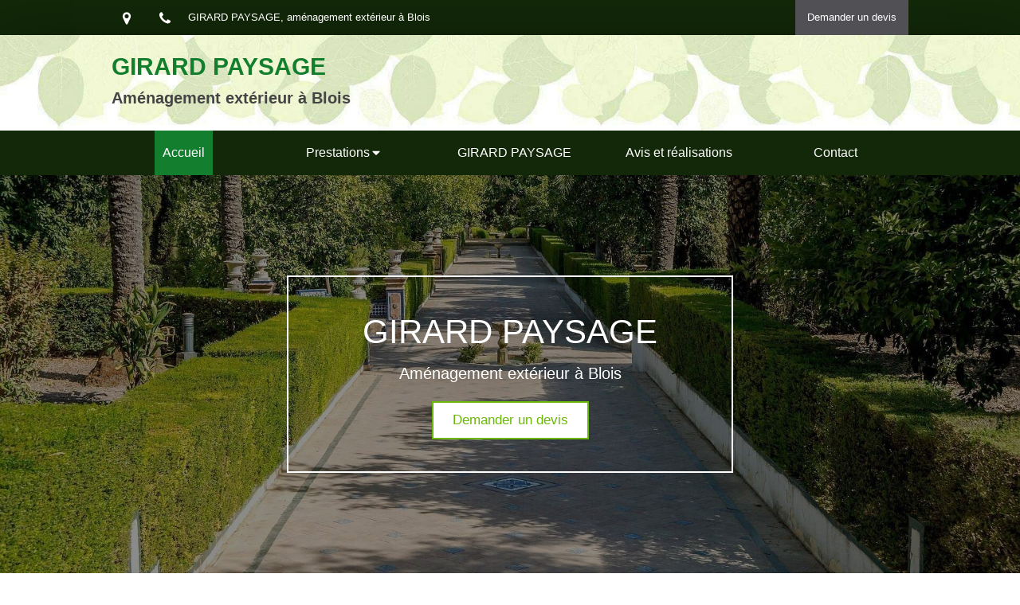

--- FILE ---
content_type: text/html; charset=utf-8
request_url: https://www.girard-paysagiste.com/
body_size: 12346
content:
<!DOCTYPE html>
<html lang="fr-FR">
<head>
  <meta charset="utf-8">
  <meta http-equiv="X-UA-Compatible" content="IE=edge">
  <meta name="viewport" content="width=device-width, initial-scale=1.0, user-scalable=yes">
  <base href="//www.girard-paysagiste.com">
    <meta name="robots" content="index,follow">
    <link rel="canonical" href="https://www.girard-paysagiste.com"/>
  <link rel="shortcut icon" type="image/x-icon" href="https://files.sbcdnsb.com/images/brand/1763627012/1/default_favicon/favicon1.png" />
  <title>Jardinier-paysagiste à Blois | GIRARD PAYSAGE</title>
  <meta property="og:type" content="website">
  <meta property="og:url" content="https://www.girard-paysagiste.com">
  <meta property="og:title" content="Jardinier-paysagiste à Blois | GIRARD PAYSAGE">
  <meta property="twitter:card" content="summary">
  <meta property="twitter:title" content="Jardinier-paysagiste à Blois | GIRARD PAYSAGE">
  <meta name="description" content="14 ans d&#39;expérience en création et aménagement de jardins à Blois (41). Confiez-nous vos projets d&#39;aménagement extérieur.">
  <meta property="og:description" content="14 ans d&#39;expérience en création et aménagement de jardins à Blois (41). Confiez-nous vos projets d&#39;aménagement extérieur.">
  <meta property="twitter:description" content="14 ans d&#39;expérience en création et aménagement de jardins à Blois (41). Confiez-nous vos projets d&#39;aménagement extérieur.">
  
  <meta property="og:image" content="https://files.sbcdnsb.com/images/HIQSSCveEH0YDo_HfQNQTA/content/1624390965/1972983/6c0ca187feda727f3aba20210622-2965537-1qjzls4.jpeg"/>
  <meta property="og:image:type" content="image/jpeg"/>
  <meta property="og:image:width" content="1920">
  <meta property="og:image:height" content="1277">
  <meta property="twitter:image" content="https://files.sbcdnsb.com/images/HIQSSCveEH0YDo_HfQNQTA/content/1624390965/1972983/6c0ca187feda727f3aba20210622-2965537-1qjzls4.jpeg">
  <meta property="twitter:image:alt" content="">
        <link rel="preload" href="https://files.sbcdnsb.com/images/HIQSSCveEH0YDo_HfQNQTA/content/1624609700/1979390/1000/bg.jpeg" as="image" media="(max-width: 992px)"><link rel="preload" href="https://files.sbcdnsb.com/images/HIQSSCveEH0YDo_HfQNQTA/content/1624609700/1979390/1200/bg.jpeg" as="image" media="(max-width: 1199px)"><link rel="preload" href="https://files.sbcdnsb.com/images/HIQSSCveEH0YDo_HfQNQTA/content/1624609700/1979390/2000/bg.jpeg" as="image" media="(min-width: 1200px)">      <link rel="preload" href="https://files.sbcdnsb.com/images/HIQSSCveEH0YDo_HfQNQTA/content/1624609700/1979390/1000/bg.jpeg" as="image" media="(max-width: 992px)"><link rel="preload" href="https://files.sbcdnsb.com/images/HIQSSCveEH0YDo_HfQNQTA/content/1624609700/1979390/1200/bg.jpeg" as="image" media="(max-width: 1199px)"><link rel="preload" href="https://files.sbcdnsb.com/images/HIQSSCveEH0YDo_HfQNQTA/content/1624609700/1979390/2000/bg.jpeg" as="image" media="(min-width: 1200px)">
      <link rel="preload" href="https://files.sbcdnsb.com/images/HIQSSCveEH0YDo_HfQNQTA/content/1624390965/1972983/1000/6c0ca187feda727f3aba20210622-2965537-1qjzls4.jpeg" as="image" media="(max-width: 992px)"><link rel="preload" href="https://files.sbcdnsb.com/images/HIQSSCveEH0YDo_HfQNQTA/content/1624390965/1972983/1200/6c0ca187feda727f3aba20210622-2965537-1qjzls4.jpeg" as="image" media="(max-width: 1199px)"><link rel="preload" href="https://files.sbcdnsb.com/images/HIQSSCveEH0YDo_HfQNQTA/content/1624390965/1972983/2000/6c0ca187feda727f3aba20210622-2965537-1qjzls4.jpeg" as="image" media="(min-width: 1200px)">      <link rel="preload" href="https://files.sbcdnsb.com/images/HIQSSCveEH0YDo_HfQNQTA/content/1624609700/1979390/1000/bg.jpeg" as="image" media="(max-width: 992px)"><link rel="preload" href="https://files.sbcdnsb.com/images/HIQSSCveEH0YDo_HfQNQTA/content/1624609700/1979390/1200/bg.jpeg" as="image" media="(max-width: 1199px)"><link rel="preload" href="https://files.sbcdnsb.com/images/HIQSSCveEH0YDo_HfQNQTA/content/1624609700/1979390/2000/bg.jpeg" as="image" media="(min-width: 1200px)">      <link rel="preload" href="https://files.sbcdnsb.com/images/HIQSSCveEH0YDo_HfQNQTA/content/1624609700/1979390/1000/bg.jpeg" as="image" media="(max-width: 992px)"><link rel="preload" href="https://files.sbcdnsb.com/images/HIQSSCveEH0YDo_HfQNQTA/content/1624609700/1979390/1200/bg.jpeg" as="image" media="(max-width: 1199px)"><link rel="preload" href="https://files.sbcdnsb.com/images/HIQSSCveEH0YDo_HfQNQTA/content/1624609700/1979390/2000/bg.jpeg" as="image" media="(min-width: 1200px)">
      <link rel="preload" href="https://files.sbcdnsb.com/images/HIQSSCveEH0YDo_HfQNQTA/content/1624390965/1972983/1000/6c0ca187feda727f3aba20210622-2965537-1qjzls4.jpeg" as="image" media="(max-width: 992px)"><link rel="preload" href="https://files.sbcdnsb.com/images/HIQSSCveEH0YDo_HfQNQTA/content/1624390965/1972983/1200/6c0ca187feda727f3aba20210622-2965537-1qjzls4.jpeg" as="image" media="(max-width: 1199px)"><link rel="preload" href="https://files.sbcdnsb.com/images/HIQSSCveEH0YDo_HfQNQTA/content/1624390965/1972983/2000/6c0ca187feda727f3aba20210622-2965537-1qjzls4.jpeg" as="image" media="(min-width: 1200px)">

  <link rel="stylesheet" href="https://assets.sbcdnsb.com/assets/application-e9a15786.css" media="all" />
  <link rel="stylesheet" href="https://assets.sbcdnsb.com/assets/app_visitor-88d67c49.css" media="all" />
  <link rel="stylesheet" href="https://assets.sbcdnsb.com/assets/tool/visitor/elements/manifests/review_display-1cf87f0b.css" media="all" /><link rel="stylesheet" href="https://assets.sbcdnsb.com/assets/tool/visitor/elements/manifests/content_box-6d6ba968.css" media="all" />
  <link rel="stylesheet" href="https://assets.sbcdnsb.com/assets/themes/desktop/2/css/visitor-487ed337.css" media="all" />
  <link rel="stylesheet" href="https://assets.sbcdnsb.com/assets/themes/mobile/2/css/visitor-913c116c.css" media="only screen and (max-width: 992px)" />
  <link rel="stylesheet" media="all" href="/site/HIQSSCveEH0YDo_HfQNQTA/styles/1763718799/dynamic-styles.css">
  <link rel="stylesheet" media="all" href="/styles/pages/887894/1742311202/containers-specific-styles.css">
  <meta name="csrf-param" content="authenticity_token" />
<meta name="csrf-token" content="32D8GGJd2aOODokKwdGYXvBU6g5te6kgUH1zTGtip3i3m0rGWn8BxsjbUm8KYOZ9FmTZdASvVzgoerrj4hjkpQ" />
  <script>
    var _paq = window._paq = window._paq || [];
    _paq.push(['trackPageView']);
    (function() {
      var u="//mtm.sbcdnsb.com/";
      _paq.push(['setTrackerUrl', u+'matomo.php']);
      _paq.push(['setSiteId', "4380"]);
      var d=document, g=d.createElement('script'), s=d.getElementsByTagName('script')[0];
      g.type='text/javascript'; g.async=true; g.src=u+'matomo.js'; s.parentNode.insertBefore(g,s);
    })();
  </script>
  <script>
  void 0 === window._axcb && (window._axcb = []);
  window._axcb.push(function(axeptio) {
      axeptio.on("cookies:complete", function(choices) {
          if(choices.google_analytics) {
            (function(i,s,o,g,r,a,m){i['GoogleAnalyticsObject']=r;i[r]=i[r]||function(){
            (i[r].q=i[r].q||[]).push(arguments)},i[r].l=1*new Date();a=s.createElement(o),
            m=s.getElementsByTagName(o)[0];a.async=1;a.src=g;m.parentNode.insertBefore(a,m)
            })(window,document,'script','//www.google-analytics.com/analytics.js','ga');

            ga('create', 'UA-198326864-26', {'cookieExpires': 31536000,'cookieUpdate': 'false'});
            ga('send', 'pageview');
          }
      })
  })
  </script>
  
  
  
  <script>window.Deferred=function(){var e=[],i=function(){if(window.jQuery&&window.jQuery.ui)for(;e.length;)e.shift()(window.jQuery);else window.setTimeout(i,250)};return i(),{execute:function(i){window.jQuery&&window.jQuery.ui?i(window.jQuery):e.push(i)}}}();</script>
  <script type="application/ld+json">
    {"@context":"https://schema.org","@type":"WebSite","name":"GIRARD PAYSAGE","url":"https://www.girard-paysagiste.com"}
  </script>
  <script type="application/ld+json">
    {"@context":"https://schema.org","@type":"LocalBusiness","@id":"https://schema.org/LocalBusiness/mvn9JoVcFJ","name":"GIRARD PAYSAGE","legalName":"GIRARD PAYSAGE","url":"https://www.girard-paysagiste.com","address":{"@type":"PostalAddress","@id":"https://schema.org/address/mvn9JoVcFJ","addressLocality":"Saint-Nicolas-des-Motets","postalCode":"37110","streetAddress":"2 la chevaulière"},"telephone":"+33652802740"}
  </script>
</head>
<body class="view-visitor theme_wide menu_fixed has_header1 has_header2 has_header2_simple has_no_aside has_footer default_page lazyload has_top_bar top_bar_size_normal ">
    <script>
      function loadAdwordsConversionAsyncScript() {
        var el = document.createElement('script');
        el.setAttribute('type', "text/javascript");
        el.setAttribute('src', '//www.googleadservices.com/pagead/conversion_async.js');
        document.body.append(el);
      }

      void 0 === window._axcb && (window._axcb = []);
      window._axcb.push(function(axeptio) {
        axeptio.on("cookies:complete", function(choices) {
          if(choices.google_remarketing) {
            loadAdwordsConversionAsyncScript();
          }
        });
      });
    </script>
  <div id="body-container">
    
    
    
    <header class="header-mobile sb-hidden-md sb-hidden-lg">
  <div class="header-mobile-top">
    <div class="header-mobile-titles">
        <div class="header-mobile-title"><strong><span>GIRARD PAYSAGE</span></strong></div>
        <div class="header-mobile-subtitle"><strong><span>Aménagement extérieur à Blois</span></strong></div>
    </div>
  </div>
  <nav class="clearfix">
    <ul class="cta-n-3">
      <li>
        <a title="Appeler" class="cta-mobile  phone-number-display-conversion-tracking" data-ajax-url="/api-website-feature/conversions/phone_number_display/create" data-conversion-options="{&quot;phoneNumber&quot;:&quot;tel:0652802740&quot;,&quot;popupId&quot;:null}" data-conversions-options="{&quot;phoneNumber&quot;:&quot;tel:0652802740&quot;,&quot;popupId&quot;:null}" href="tel:0652802740"><span class="svg-container"><svg xmlns="http://www.w3.org/2000/svg" viewBox="0 0 1792 1792"><path d="M1600 1240q0 27-10 70.5t-21 68.5q-21 50-122 106-94 51-186 51-27 0-53-3.5t-57.5-12.5-47-14.5-55.5-20.5-49-18q-98-35-175-83-127-79-264-216t-216-264q-48-77-83-175-3-9-18-49t-20.5-55.5-14.5-47-12.5-57.5-3.5-53q0-92 51-186 56-101 106-122 25-11 68.5-21t70.5-10q14 0 21 3 18 6 53 76 11 19 30 54t35 63.5 31 53.5q3 4 17.5 25t21.5 35.5 7 28.5q0 20-28.5 50t-62 55-62 53-28.5 46q0 9 5 22.5t8.5 20.5 14 24 11.5 19q76 137 174 235t235 174q2 1 19 11.5t24 14 20.5 8.5 22.5 5q18 0 46-28.5t53-62 55-62 50-28.5q14 0 28.5 7t35.5 21.5 25 17.5q25 15 53.5 31t63.5 35 54 30q70 35 76 53 3 7 3 21z" /></svg></span></a>
      </li>
      <li>
        <a title="Localisation" class="cta-mobile " href="https://maps.google.com/maps?q=2%20la%20chevauli%C3%A8re,%20Saint-Nicolas-des-Motets,%2037110"><span class="svg-container"><svg xmlns="http://www.w3.org/2000/svg" viewBox="0 0 1792 1792"><path d="M1152 640q0-106-75-181t-181-75-181 75-75 181 75 181 181 75 181-75 75-181zm256 0q0 109-33 179l-364 774q-16 33-47.5 52t-67.5 19-67.5-19-46.5-52l-365-774q-33-70-33-179 0-212 150-362t362-150 362 150 150 362z" /></svg></span></a>
      </li>
      <li>
        <a class="header-mobile-menu-button-open sb-hidden-print" href="javascript:void(0)" aria-label="mobile-menu-button">
          <span class="text-open"><svg version="1.1" xmlns="http://www.w3.org/2000/svg" xmlns:xlink="http://www.w3.org/1999/xlink" x="0px" y="0px"
    	 viewBox="0 0 500 500" style="enable-background:new 0 0 500 500;" xml:space="preserve">
      <style type="text/css">.st0{fill:none;stroke:#000000;stroke-width:30;stroke-miterlimit:10;}</style>
      <g><line class="st0" x1="0.76" y1="248.82" x2="499.24" y2="250.18"/></g>
      <g><line class="st0" x1="0.85" y1="94.63" x2="499.33" y2="96"/></g>
      <g><line class="st0" x1="0.67" y1="403" x2="499.15" y2="404.37"/></g>
    </svg></span>
          <span class="text-close"><svg version="1.1" xmlns="http://www.w3.org/2000/svg" xmlns:xlink="http://www.w3.org/1999/xlink" x="0px" y="0px"
	 viewBox="0 0 500 500" style="enable-background:new 0 0 500 500;" xml:space="preserve">
      <style type="text/css">.st0{fill:none;stroke:#000000;stroke-width:30;stroke-miterlimit:10;}</style>
      <g><line class="st0" x1="14" y1="14" x2="485" y2="485"/></g>
      <g><line class="st0" x1="485" y1="14" x2="14" y2="485"/></g>
    </svg></span>
        </a>
      </li>
    </ul>    
  </nav>
</header>
<nav class="menu-mobile sb-hidden-md sb-hidden-lg">
    <ul class="mobile-menu-tabs">

    <li class="menu-mobile-element  selected">


        <a class="menu-tab-element content-link content-link-anchor" href="/#body-container">
          
          <span class="tab-content">Accueil</span>
</a>


    </li>


    <li class="menu-mobile-element menu-mobile-element-with-subfolder ">

        <div class="menu-tab-element element element-folder">
          <button class="folder-label-opener">
            <span class="open-icon"><svg version="1.1" xmlns="http://www.w3.org/2000/svg" xmlns:xlink="http://www.w3.org/1999/xlink" x="0px" y="0px"
	 viewBox="0 0 500 500" style="enable-background:new 0 0 500 500;" xml:space="preserve">
      <style type="text/css">.st0{fill:none;stroke:#000000;stroke-width:30;stroke-miterlimit:10;}</style>
      <g><line class="st0" x1="-1" y1="249.5" x2="500" y2="249.5"/></g>
      <g><line class="st0" x1="249.5" y1="0" x2="249.5" y2="499"/></g>
    </svg></span>
            <span class="close-icon" style="display: none;"><svg version="1.1" xmlns="http://www.w3.org/2000/svg" xmlns:xlink="http://www.w3.org/1999/xlink" x="0px" y="0px"
	 viewBox="0 0 500 500" style="enable-background:new 0 0 500 500;" xml:space="preserve">
      <style type="text/css">.st0{fill:none;stroke:#000000;stroke-width:30;stroke-miterlimit:10;}</style>
      <g><line class="st0" x1="-1" y1="249.5" x2="500" y2="249.5"/></g>
    </svg></span>
          </button>

          
          <span class="tab-content">Prestations</span>
        </div>

        <ul class="mobile-menu-tabs">

    <li class="menu-mobile-element  ">


        <a class="menu-tab-element content-link" href="/creation-et-amenagement-de-jardins-jardinier-paysagiste-a-blois-41000">
          
          <span class="tab-content">Création et aménagement de jardins</span>
</a>


    </li>


    <li class="menu-mobile-element  ">


        <a class="menu-tab-element content-link" href="/petits-travaux-terrassement-a-blois-41000">
          
          <span class="tab-content">Petits travaux terrassement</span>
</a>


    </li>


    <li class="menu-mobile-element  ">


        <a class="menu-tab-element content-link" href="/maconnerie-paysagere-a-blois-41000">
          
          <span class="tab-content">Maçonnerie Paysagère</span>
</a>


    </li>


    <li class="menu-mobile-element  ">


        <a class="menu-tab-element content-link" href="/entretien-de-jardin-jardinier-a-blois-41000">
          
          <span class="tab-content">Entretien de jardin</span>
</a>


    </li>


    <li class="menu-mobile-element  ">


        <a class="menu-tab-element content-link" href="/entretien-d-espaces-verts-jardinier-a-blois-41000">
          
          <span class="tab-content">Entretien d&#39;espaces verts</span>
</a>


    </li>


    <li class="menu-mobile-element  ">


        <a class="menu-tab-element content-link" href="/menuiserie-exterieure-menuisier-a-blois-41000">
          
          <span class="tab-content">Menuiserie extérieure</span>
</a>


    </li>

</ul>


    </li>


    <li class="menu-mobile-element  ">


        <a class="menu-tab-element content-link" href="/presentation-girard-paysage-amenagement-exterieur-a-blois-41000">
          
          <span class="tab-content">GIRARD PAYSAGE</span>
</a>


    </li>


    <li class="menu-mobile-element  ">


        <a class="menu-tab-element content-link" href="/avis-temoignages-clients-girard-paysage-amenagement-exterieur-a-blois-41000">
          
          <span class="tab-content">Avis et réalisations</span>
</a>


    </li>


    <li class="menu-mobile-element  ">


        <a class="menu-tab-element content-link" href="/contact-devis-gratuit-jardinier-paysagiste-a-blois-41000">
          
          <span class="tab-content">Contact</span>
</a>


    </li>

</ul>
  
</nav>
<div class="sb-container-fluid" id="body-container-inner">
  
<div class="container-dark" id="top-bar">  <div id="top-bar-inner" class="clearfix hide-on-mobile normal-size">
    <div id="top-bar-inner-content">
      <div class="top-bar-items">
            <div id="top-bar-item-152983" class="top-bar-item top-bar-item-address left no-margin top-bar-item-info hoverable-zone"><div class="top-bar-tooltip-toggle" data-target="#top-bar-item-152983" data-position="left" data-html="2 la chevaulière, 37110 Saint-Nicolas-des-Motets"><span class="svg-container"><svg xmlns="http://www.w3.org/2000/svg" viewBox="0 0 1792 1792"><path d="M1152 640q0-106-75-181t-181-75-181 75-75 181 75 181 181 75 181-75 75-181zm256 0q0 109-33 179l-364 774q-16 33-47.5 52t-67.5 19-67.5-19-46.5-52l-365-774q-33-70-33-179 0-212 150-362t362-150 362 150 150 362z" /></svg></span></div></div>
            <div id="top-bar-item-152984" class="top-bar-item top-bar-item-phone left no-margin top-bar-item-info hoverable-zone"><div class="top-bar-tooltip-toggle" data-target="#top-bar-item-152984" data-position="left" data-html="06 52 80 27 40"><span class="svg-container"><svg xmlns="http://www.w3.org/2000/svg" viewBox="0 0 1792 1792"><path d="M1600 1240q0 27-10 70.5t-21 68.5q-21 50-122 106-94 51-186 51-27 0-53-3.5t-57.5-12.5-47-14.5-55.5-20.5-49-18q-98-35-175-83-127-79-264-216t-216-264q-48-77-83-175-3-9-18-49t-20.5-55.5-14.5-47-12.5-57.5-3.5-53q0-92 51-186 56-101 106-122 25-11 68.5-21t70.5-10q14 0 21 3 18 6 53 76 11 19 30 54t35 63.5 31 53.5q3 4 17.5 25t21.5 35.5 7 28.5q0 20-28.5 50t-62 55-62 53-28.5 46q0 9 5 22.5t8.5 20.5 14 24 11.5 19q76 137 174 235t235 174q2 1 19 11.5t24 14 20.5 8.5 22.5 5q18 0 46-28.5t53-62 55-62 50-28.5q14 0 28.5 7t35.5 21.5 25 17.5q25 15 53.5 31t63.5 35 54 30q70 35 76 53 3 7 3 21z" /></svg></span></div></div>
            <div id="top-bar-item-152985" class="top-bar-item top-bar-item-text left">GIRARD PAYSAGE, aménagement extérieur à Blois</div>
            <div id="top-bar-item-152986" class="top-bar-item top-bar-item-link right clickable-zone">
<div class="element element-link background-color-c-5" style="">


    <a title="" class="content-link" href="/contact-devis-gratuit-jardinier-paysagiste-a-blois-41000">


      <span>
        <span class="inner-text">Demander un devis</span>
      </span>


</a>

</div>
</div>
      </div>
    </div>
  </div>
</div><div class="" id="wrapper-shadow"><div class="container-light" id="header1"><div class="sb-row sb-hidden-xs sb-hidden-sm"><div class="sb-col sb-col-sm"><div id="container_28768451" class="sb-bloc sb-bloc-level-3 resizable-y bloc-element-absolute-container mobile-adapt-height-to-content  " style="height: 120px;"><div id="container_28768451_inner" style="" class="sb-bloc-inner container_28768451_inner bg-imaged"><div class="element element-absolute-container"><div class="tree-container"><div id="container_28768448" class="sb-bloc-alignment-wrapper  sb-bloc-alignment-h sb-bloc-alignment-h-left  "><div class="sb-bloc sb-bloc-level-3 sb-bloc-position-absolute header1-title bloc-element-title" style="top: 16.0%;left: 20.0%;"><div id="container_28768448_inner" style="" class="sb-bloc-inner container_28768448_inner"><div class="element element-title theme-skin"><strong><span class="element-title-inner">GIRARD PAYSAGE</span></strong></div></div></div></div><div id="container_28768449" class="sb-bloc-alignment-wrapper  sb-bloc-alignment-h sb-bloc-alignment-h-left  "><div class="sb-bloc sb-bloc-level-3 sb-bloc-position-absolute header1-subtitle bloc-element-title" style="top: 54.0%;left: 20.0%;"><div id="container_28768449_inner" style="" class="sb-bloc-inner container_28768449_inner"><div class="element element-title theme-skin"><strong><span class="element-title-inner">Aménagement extérieur à Blois</span></strong></div></div></div></div></div></div></div></div>
</div></div></div><div class="sb-hidden-xs sb-hidden-sm" id="menu"><div class="sb-row sb-hidden-xs sb-hidden-sm"><div class="sb-col sb-col-sm"><div id="container_28768113" class="sb-bloc sb-bloc-level-3 bloc-element-menu  " style=""><div class="element element-menu sb-vi-mobile-text-center true text-only"><div class=" menu-horizontal">
<div class="menu-level-container menu-level-0">
  <ul class="menu-tabs sb-row media-query">

        <li class="menu-tab-container sb-col selected">
          <div class="menu-tab">
            

              <a class="menu-tab-element  link-text link-text-dark  content-link content-link-anchor" title="Accueil" href="/#body-container">

                <span class="tab-content" style=''>

                    <span class="title">Accueil</span>
                </span>

</a>

          </div>
        </li>

        <li class="menu-tab-container sb-col">
          <div class="menu-tab">
            
              <div class="menu-tab-element element-folder  link-text link-text-dark">
                <span class="tab-content" style="">

                    <span class="title">Prestations</span>
                </span>

                <span class="tab-arrows">
                  <span class="caret-right"><span class="svg-container"><svg xmlns="http://www.w3.org/2000/svg" viewBox="0 0 1792 1792"><path d="M1152 896q0 26-19 45l-448 448q-19 19-45 19t-45-19-19-45v-896q0-26 19-45t45-19 45 19l448 448q19 19 19 45z" /></svg></span></span>
                  <span class="caret-down"><span class="svg-container"><svg xmlns="http://www.w3.org/2000/svg" viewBox="0 0 1792 1792"><path d="M1408 704q0 26-19 45l-448 448q-19 19-45 19t-45-19l-448-448q-19-19-19-45t19-45 45-19h896q26 0 45 19t19 45z" /></svg></span></span>
                </span>
              </div>

          </div>
            
<div class="menu-level-container menu-level-1">
  <ul class="menu-tabs sb-row media-query">

        <li class="menu-tab-container sb-col">
          <div class="menu-tab">
            

              <a class="menu-tab-element  link-text link-text-dark  content-link" title="Création et aménagement de jardins" href="/creation-et-amenagement-de-jardins-jardinier-paysagiste-a-blois-41000">

                <span class="tab-content" style=''>

                    <span class="title">Création et aménagement de jardins</span>
                </span>

</a>

          </div>
        </li>

        <li class="menu-tab-container sb-col">
          <div class="menu-tab">
            

              <a class="menu-tab-element  link-text link-text-dark  content-link" title="Petits travaux terrassement" href="/petits-travaux-terrassement-a-blois-41000">

                <span class="tab-content" style=''>

                    <span class="title">Petits travaux terrassement</span>
                </span>

</a>

          </div>
        </li>

        <li class="menu-tab-container sb-col">
          <div class="menu-tab">
            

              <a class="menu-tab-element  link-text link-text-dark  content-link" title="Maçonnerie Paysagère" href="/maconnerie-paysagere-a-blois-41000">

                <span class="tab-content" style=''>

                    <span class="title">Maçonnerie Paysagère</span>
                </span>

</a>

          </div>
        </li>

        <li class="menu-tab-container sb-col">
          <div class="menu-tab">
            

              <a class="menu-tab-element  link-text link-text-dark  content-link" title="Entretien de jardin" href="/entretien-de-jardin-jardinier-a-blois-41000">

                <span class="tab-content" style=''>

                    <span class="title">Entretien de jardin</span>
                </span>

</a>

          </div>
        </li>

        <li class="menu-tab-container sb-col">
          <div class="menu-tab">
            

              <a class="menu-tab-element  link-text link-text-dark  content-link" title="Entretien d&#39;espaces verts" href="/entretien-d-espaces-verts-jardinier-a-blois-41000">

                <span class="tab-content" style=''>

                    <span class="title">Entretien d&#39;espaces verts</span>
                </span>

</a>

          </div>
        </li>

        <li class="menu-tab-container sb-col">
          <div class="menu-tab">
            

              <a class="menu-tab-element  link-text link-text-dark  content-link" title="Menuiserie extérieure" href="/menuiserie-exterieure-menuisier-a-blois-41000">

                <span class="tab-content" style=''>

                    <span class="title">Menuiserie extérieure</span>
                </span>

</a>

          </div>
        </li>
  </ul>
</div>

        </li>

        <li class="menu-tab-container sb-col">
          <div class="menu-tab">
            

              <a class="menu-tab-element  link-text link-text-dark  content-link" title="GIRARD PAYSAGE" href="/presentation-girard-paysage-amenagement-exterieur-a-blois-41000">

                <span class="tab-content" style=''>

                    <span class="title">GIRARD PAYSAGE</span>
                </span>

</a>

          </div>
        </li>

        <li class="menu-tab-container sb-col">
          <div class="menu-tab">
            

              <a class="menu-tab-element  link-text link-text-dark  content-link" title="Avis et réalisations" href="/avis-temoignages-clients-girard-paysage-amenagement-exterieur-a-blois-41000">

                <span class="tab-content" style=''>

                    <span class="title">Avis et réalisations</span>
                </span>

</a>

          </div>
        </li>

        <li class="menu-tab-container sb-col">
          <div class="menu-tab">
            

              <a class="menu-tab-element  link-text link-text-dark  content-link" title="Contact" href="/contact-devis-gratuit-jardinier-paysagiste-a-blois-41000">

                <span class="tab-content" style=''>

                    <span class="title">Contact</span>
                </span>

</a>

          </div>
        </li>
  </ul>
</div>
</div></div></div>
</div></div></div><div class="container-light" id="header2"><div id="container_28768470" class="sb-bloc sb-bloc-level-3 resizable-y bloc-element-absolute-container mobile-adapt-height-to-content  " style="height: 500px;"><div id="container_28768470_inner" style="" class="sb-bloc-inner container_28768470_inner container-dark bg-imaged "><div class="element element-absolute-container"><div class="tree-container"><div id="container_28768588" class="sb-bloc-alignment-wrapper  sb-bloc-alignment-h-v sb-bloc-alignment-h-center sb-bloc-alignment-v-middle  "><div class="sb-bloc-alignment-sibling"></div><div class="sb-bloc sb-bloc-level-3 sb-bloc-position-absolute bloc-element-static-container" style="--element-animated-columns-flex-basis:60.0%;width: 60.0%;top: 5.0%;left: 5.0%;"><div id="container_28768588_inner" style="margin: 20px 20px 20px 20px;padding: 30px 30px 30px 30px;border-width: 2px;border-style: solid;" class="sb-bloc-inner container_28768588_inner border-color-c-3"><div class="element element-static-container"><div class="tree-container clearfix"><div id="container_28768581" class="sb-bloc sb-bloc-level-3 bloc-element-title eac_template_title  " style="padding: 10px 10px 5px 10px;"><div class="element element-title sb-vi-text-center"><h1><span class="element-title-inner"><span style='font-size: 42px;'>GIRARD PAYSAGE</span></span></h1></div></div><div id="container_28768584" class="sb-bloc sb-bloc-level-3 bloc-element-title eac_template_subtitle  " style="padding: 0px 10px 10px 10px;"><div class="element element-title sb-vi-text-center"><h3><span class="element-title-inner"><span style='font-size: 20px;'>Aménagement extérieur à Blois</span></span></h3></div></div><div id="container_28768587" class="sb-bloc sb-bloc-level-3 bloc-element-link eac_template_call_to_action  " style="padding: 10px 10px 10px 10px;"><div id="container_28768587_inner" style="" class="sb-bloc-inner container_28768587_inner sb-display-animated" data-animation-options="{&quot;type&quot;:&quot;bounceIn&quot;,&quot;duration&quot;:500,&quot;delay&quot;:0}"><div class="element element-link link-xl sb-vi-text-center">
  <a title="" class=" sb-vi-btn forced-color sb-vi-btn-lg skin_3 content-link" href="/contact-devis-gratuit-jardinier-paysagiste-a-blois-41000">

    <div class="content-container flex items-center">
      
      <span class="inner-text">Demander un devis</span>
      
    </div>


</a></div></div></div></div></div></div></div></div></div></div></div></div>
</div><div class="container-light sb-row sb-row-custom media-query" id="center"><div class="sb-col sb-col-sm" id="center_inner_wrapper"><div class="" id="center_inner"><div class="sections-container"><section class=" section tree-container" id="introduction_1650004" >
<div class="sb-bloc-inner container_28768589_inner container-light background-color-before-c-1" id="container_28768589_inner" style="padding: 50px 10px 50px 10px;"><div class="subcontainers"><div id="container_28768593" class="sb-bloc sb-bloc-level-3 bloc-element-columns-container  " style="margin: -0px -20px -0px -20px; z-index: 1;padding: 10px 10px 10px 10px;"><div class="element element-columns-container tree-container align-top"><div class="sb-bloc sb-bloc-level-1"><div class="sb-row sb-row-custom subcontainers media-query columns-gutter-size-20"><div class="sb-bloc sb-bloc-level-2 sb-col sb-col-sm" style="--element-animated-columns-flex-basis:50.0%;width: 50.0%;"><div class="subcontainers"><div id="container_28768602" class="sb-bloc sb-bloc-level-3 bloc-element-static-container bloc-eligible-for-height-equalization  " style="padding: 20px 20px 20px 20px;"><div id="container_28768602_inner" style="padding: 30px 30px 30px 30px;" class="sb-bloc-inner container_28768602_inner bg-imaged" data-bg-992="https://files.sbcdnsb.com/images/HIQSSCveEH0YDo_HfQNQTA/content/1624390965/1972985/1000/8b2df38aa5a2490eba5320210622-2965072-uda359.jpeg" data-bg-1199="https://files.sbcdnsb.com/images/HIQSSCveEH0YDo_HfQNQTA/content/1624390965/1972985/1200/8b2df38aa5a2490eba5320210622-2965072-uda359.jpeg" data-bg-1200="https://files.sbcdnsb.com/images/HIQSSCveEH0YDo_HfQNQTA/content/1624390965/1972985/2000/8b2df38aa5a2490eba5320210622-2965072-uda359.jpeg"><div class="element element-static-container"><div class="tree-container clearfix"><div id="container_28768601" class="sb-bloc sb-bloc-level-3 resizable-y bloc-element-spacer  " style="height: 200px;"><div id="container_28768601_inner" style="margin: 10px 10px 10px 10px;" class="sb-bloc-inner container_28768601_inner"><div class="element element-spacer"></div></div></div></div></div></div></div></div></div><div class="sb-bloc sb-bloc-level-2 sb-col sb-col-sm" style="--element-animated-columns-flex-basis:50.0%;width: 50.0%;"><div class="subcontainers"><div id="container_28768614" class="sb-bloc sb-bloc-level-3 bloc-element-static-container bloc-eligible-for-height-equalization  " style="padding: 10px 10px 10px 10px;"><div id="container_28768614_inner" style="" class="sb-bloc-inner container_28768614_inner"><div class="element element-static-container"><div class="tree-container clearfix"><div id="container_28768607" class="sb-bloc sb-bloc-level-3 resizable-y bloc-element-spacer  hide-on-mobile " style="height: 40px;"><div id="container_28768607_inner" style="margin: 10px 10px 10px 10px;" class="sb-bloc-inner container_28768607_inner"><div class="element element-spacer"></div></div></div><div id="container_28768610" class="sb-bloc sb-bloc-level-3 bloc-element-static-container  " style="margin: -0px -0px -0px -160px; z-index: 1;padding: 10px 10px 10px 10px;"><div id="container_28768610_inner" style="padding: 30px 30px 30px 30px;" class="sb-bloc-inner container_28768610_inner container-light background-color-before-c-3"><div class="element element-static-container"><div class="tree-container clearfix"><div id="container_28768597" class="sb-bloc sb-bloc-level-3 bloc-element-text  " style="padding: 10px 10px 10px 10px;"><div class="element element-text displayed_in_1_column" spellcheck="true"><p style="text-align: left;"><strong style="font-size: 22px; font-weight: normal;">Bienvenue sur le site de <b>GIRARD PAYSAGE</b>, <b>jardinier-paysagiste à Blois (41)</b></strong></p>

<p style="text-align: left;">Avec 14 années d'expérience, GIRARD PAYSAGE, <b>entreprise d'aménagement extérieur</b><a href="https://www.girard-paysagiste.com/creation-et-amenagement-de-jardins-jardinier-paysagiste-a-blois-41000">,</a> est à votre service dans les environs de <b>Blois (41)</b>. Notre société est à votre disposition et vous propose ses compétences en <b><a href="https://www.girard-paysagiste.com/creation-et-amenagement-de-jardins-jardinier-paysagiste-a-blois-41000">création et aménagement de jardins</a>, <a href="https://www.girard-paysagiste.com/entretien-de-jardin-jardinier-a-blois-41000">entretien de jardin</a>, <a href="https://www.girard-paysagiste.com/maconnerie-paysagere-a-blois-41000">maçonnerie Paysagère,</a> menuiserie extérieure mais aussi petits travaux de terrassement et entretien d'espaces verts</b>.</p>

<p>Votre spécialiste de la <strong>création</strong> et l’<strong>entretien</strong> prend en charge tous vos travaux d<a href="https://www.girard-paysagiste.com/">’<strong>aménagement extérieurs</strong>.</a></p>

<p>Vous n’arrivez pas à maintenir votre <a href="https://www.girard-paysagiste.com/entretien-de-jardin-jardinier-a-blois-41000"><strong>jardin</strong> </a>en bon état?</p>

<p>Vous voulez créer un <a href="https://www.girard-paysagiste.com/entretien-d-espaces-verts-jardinier-a-blois-41000"><strong>espace</strong> <strong>vert</strong></a> ou un aménager un espace de détente ?</p>

<p><strong>Girard</strong> <strong>Paysage</strong> réalise tous vos projets à des prix raisonnables.</p></div></div></div></div></div></div><div id="container_28768613" class="sb-bloc sb-bloc-level-3 resizable-y bloc-element-spacer  hide-on-mobile " style="height: 40px;"><div id="container_28768613_inner" style="margin: 10px 10px 10px 10px;" class="sb-bloc-inner container_28768613_inner"><div class="element element-spacer"></div></div></div></div></div></div></div></div></div></div></div></div></div></div></div>

</section>
<section class=" section tree-container" id="section-n-6_1653992" >
<div class="sb-bloc-inner container_28850544_inner" id="container_28850544_inner" style="padding: 50px 10px 50px 10px;"><div class="subcontainers"><div id="container_28850558" class="sb-bloc sb-bloc-level-3 bloc-element-title  " style="padding: 10px 10px 30px 10px;"><div class="element element-title sb-vi-text-center theme-skin"><h2><span class="element-title-inner">Nos prestations</span></h2></div></div><div id="container_28850722" class="sb-bloc sb-bloc-level-3 bloc-element-text  " style="padding: 10px 10px 10px 10px;"><div class="element element-text displayed_in_1_column" spellcheck="true"><p style="text-align: center;">Notre équipe procède à une étude du terrain et des accés avant de commencer les travaux pour répondre au mieux à vos besoins.</p>

<p style="text-align: center;">Nous livrons des <strong><span class="color-c-2">jardins originaux</span></strong> alliant fonctionnalité et beauté.</p>

<p style="text-align: center;">Nous prodiguons nos services aux <strong><span class="color-c-2">professionnels</span></strong> et aux <strong><span class="color-c-2">particuliers</span></strong> aux alentours de <strong>Tours</strong>, d’<strong>Amboise</strong> et de <strong>Chateau Renault </strong>en<strong> Indre-et-Loire (37)</strong>.Nous nous déplaçons également à <strong>Blois</strong> et <strong>Vendôme</strong> dans le <strong>Loir-et- Cher</strong> <strong>(41)</strong></p></div></div><div id="container_28850564" class="sb-bloc sb-bloc-level-3 bloc-element-columns-container  " style="margin: -0px -10px -0px -10px; z-index: 1;padding: 10px 10px 10px 10px;"><div class="element element-columns-container tree-container align-top"><div class="sb-bloc sb-bloc-level-1"><div class="sb-row sb-row-custom subcontainers media-query columns-gutter-size-20"><div class="sb-bloc sb-bloc-level-2 sb-col sb-col-sm" style="--element-animated-columns-flex-basis:33.3333%;width: 33.3333%;"><div class="subcontainers"><div id="container_28850603" class="sb-bloc sb-bloc-level-3 bloc-element-static-container bloc-eligible-for-height-equalization  " style="padding: 10px 10px 10px 10px;"><div id="container_28850603_inner" style="transition-duration: 300ms; -webkit-transition-duration: 300ms;" class="sb-bloc-inner container_28850603_inner sb-display-animated sb-hover-animated slide_up" data-animation-options="{&quot;type&quot;:&quot;fadeIn&quot;,&quot;duration&quot;:1000,&quot;delay&quot;:0}"><div class="element element-static-container"><div class="tree-container clearfix"><div id="container_28850599" class="sb-bloc sb-bloc-level-3 bloc-element-image  " style="padding: 10px 10px 10px 10px;"><div id="container_28850599_inner" style="border-top-right-radius: 1000px;border-top-left-radius: 1000px;border-bottom-right-radius: 1000px;border-bottom-left-radius: 1000px;" class="sb-bloc-inner container_28850599_inner border-radius-max border-radius-max-top-right border-radius-max-top-left border-radius-max-bottom-right border-radius-max-bottom-left border-radius"><div id="element-image-617415" class="element element-image sb-vi-text-center" data-id="617415">

  <div class="element-image-container has_redirect redirect_with_no_text" style="">


      <a class="content-link" title="Lien" href="/creation-et-amenagement-de-jardins-jardinier-paysagiste-a-blois-41000">
        
<script type="application/ld+json">{"@context":"https://schema.org","@type":"ImageObject","url":"https://files.sbcdnsb.com/images/HIQSSCveEH0YDo_HfQNQTA/content/1687786060/1979218/image-demo.jpeg","name":"Image démo","datePublished":"2021-06-25","width":"1277","height":"1276","caption":"tunnel vert ","inLanguage":"fr-FR"}</script>

  <img width="1277" height="1276" class="sb-vi-img-responsive img-query" alt="tunnel vert " src="data:image/svg+xml,%3Csvg%20xmlns=&#39;http://www.w3.org/2000/svg&#39;%20viewBox=&#39;0%200%201277%201276&#39;%3E%3C/svg%3E" data-src="https://files.sbcdnsb.com/images/HIQSSCveEH0YDo_HfQNQTA/content/1687786060/1979218/100/image-demo.jpeg" data-srcset="https://files.sbcdnsb.com/images/HIQSSCveEH0YDo_HfQNQTA/content/1687786060/1979218/100/image-demo.jpeg 100w, https://files.sbcdnsb.com/images/HIQSSCveEH0YDo_HfQNQTA/content/1687786060/1979218/200/image-demo.jpeg 200w, https://files.sbcdnsb.com/images/HIQSSCveEH0YDo_HfQNQTA/content/1687786060/1979218/400/image-demo.jpeg 400w, https://files.sbcdnsb.com/images/HIQSSCveEH0YDo_HfQNQTA/content/1687786060/1979218/600/image-demo.jpeg 600w, https://files.sbcdnsb.com/images/HIQSSCveEH0YDo_HfQNQTA/content/1687786060/1979218/800/image-demo.jpeg 800w, https://files.sbcdnsb.com/images/HIQSSCveEH0YDo_HfQNQTA/content/1687786060/1979218/1000/image-demo.jpeg 1000w, https://files.sbcdnsb.com/images/HIQSSCveEH0YDo_HfQNQTA/content/1687786060/1979218/1200/image-demo.jpeg 1200w, https://files.sbcdnsb.com/images/HIQSSCveEH0YDo_HfQNQTA/content/1687786060/1979218/1600/image-demo.jpeg 1600w" data-sizes="100px" />


</a>


  </div>
</div></div></div><div id="container_28768627" class="sb-bloc sb-bloc-level-3 bloc-element-title  " style="padding: 10px 10px 0px 10px;"><div class="element element-title sb-vi-text-center"><h3><a title="" class="content-link" href="/creation-et-amenagement-de-jardins-jardinier-paysagiste-a-blois-41000"><span class="element-title-inner"><span style='font-size: 20px;'><span class='color-c-2'>Création et aménagement de jardins</span></span></span></a></h3></div></div></div></div></div></div></div></div><div class="sb-bloc sb-bloc-level-2 sb-col sb-col-sm" style="--element-animated-columns-flex-basis:33.3333%;width: 33.3333%;"><div class="subcontainers"><div id="container_28850612" class="sb-bloc sb-bloc-level-3 bloc-element-static-container bloc-eligible-for-height-equalization  " style="padding: 10px 10px 10px 10px;"><div id="container_28850612_inner" style="transition-duration: 300ms; -webkit-transition-duration: 300ms;" class="sb-bloc-inner container_28850612_inner sb-display-animated sb-hover-animated slide_up" data-animation-options="{&quot;type&quot;:&quot;fadeIn&quot;,&quot;duration&quot;:1000,&quot;delay&quot;:250}"><div class="element element-static-container"><div class="tree-container clearfix"><div id="container_28850608" class="sb-bloc sb-bloc-level-3 bloc-element-image  " style="padding: 10px 10px 10px 10px;"><div id="container_28850608_inner" style="border-top-right-radius: 1000px;border-top-left-radius: 1000px;border-bottom-right-radius: 1000px;border-bottom-left-radius: 1000px;" class="sb-bloc-inner container_28850608_inner border-radius-max border-radius-max-top-right border-radius-max-top-left border-radius-max-bottom-right border-radius-max-bottom-left border-radius"><div id="element-image-617416" class="element element-image sb-vi-text-center" data-id="617416">

  <div class="element-image-container has_redirect redirect_with_no_text" style="">


      <a class="content-link" title="Lien" href="/petits-travaux-terrassement-a-blois-41000">
        
<script type="application/ld+json">{"@context":"https://schema.org","@type":"ImageObject","url":"https://files.sbcdnsb.com/images/HIQSSCveEH0YDo_HfQNQTA/content/1687786089/1979219/image-demo.jpeg","name":"Image démo","datePublished":"2021-06-25","width":"1277","height":"1280","caption":"Femme qui marche ","inLanguage":"fr-FR"}</script>

  <img width="1277" height="1280" class="sb-vi-img-responsive img-query" alt="Femme qui marche " src="data:image/svg+xml,%3Csvg%20xmlns=&#39;http://www.w3.org/2000/svg&#39;%20viewBox=&#39;0%200%201277%201280&#39;%3E%3C/svg%3E" data-src="https://files.sbcdnsb.com/images/HIQSSCveEH0YDo_HfQNQTA/content/1687786089/1979219/100/image-demo.jpeg" data-srcset="https://files.sbcdnsb.com/images/HIQSSCveEH0YDo_HfQNQTA/content/1687786089/1979219/100/image-demo.jpeg 100w, https://files.sbcdnsb.com/images/HIQSSCveEH0YDo_HfQNQTA/content/1687786089/1979219/200/image-demo.jpeg 200w, https://files.sbcdnsb.com/images/HIQSSCveEH0YDo_HfQNQTA/content/1687786089/1979219/400/image-demo.jpeg 400w, https://files.sbcdnsb.com/images/HIQSSCveEH0YDo_HfQNQTA/content/1687786089/1979219/600/image-demo.jpeg 600w, https://files.sbcdnsb.com/images/HIQSSCveEH0YDo_HfQNQTA/content/1687786089/1979219/800/image-demo.jpeg 800w, https://files.sbcdnsb.com/images/HIQSSCveEH0YDo_HfQNQTA/content/1687786089/1979219/1000/image-demo.jpeg 1000w, https://files.sbcdnsb.com/images/HIQSSCveEH0YDo_HfQNQTA/content/1687786089/1979219/1200/image-demo.jpeg 1200w, https://files.sbcdnsb.com/images/HIQSSCveEH0YDo_HfQNQTA/content/1687786089/1979219/1600/image-demo.jpeg 1600w" data-sizes="100px" />


</a>


  </div>
</div></div></div><div id="container_28768636" class="sb-bloc sb-bloc-level-3 bloc-element-title  " style="padding: 10px 10px 0px 10px;"><div class="element element-title sb-vi-text-center"><h3><a title="" class="content-link" href="/petits-travaux-terrassement-a-blois-41000"><span class="element-title-inner"><span style='font-size: 20px;'><span class='color-c-2'>Petits travaux terrassement</span></span></span></a></h3></div></div></div></div></div></div></div></div><div class="sb-bloc sb-bloc-level-2 sb-col sb-col-sm" style="--element-animated-columns-flex-basis:33.3333%;width: 33.3333%;"><div class="subcontainers"><div id="container_28850621" class="sb-bloc sb-bloc-level-3 bloc-element-static-container bloc-eligible-for-height-equalization  " style="padding: 10px 10px 10px 10px;"><div id="container_28850621_inner" style="transition-duration: 300ms; -webkit-transition-duration: 300ms;" class="sb-bloc-inner container_28850621_inner sb-display-animated sb-hover-animated slide_up" data-animation-options="{&quot;type&quot;:&quot;fadeIn&quot;,&quot;duration&quot;:1000,&quot;delay&quot;:500}"><div class="element element-static-container"><div class="tree-container clearfix"><div id="container_28850617" class="sb-bloc sb-bloc-level-3 bloc-element-image  " style="padding: 10px 10px 10px 10px;"><div id="container_28850617_inner" style="border-top-right-radius: 1000px;border-top-left-radius: 1000px;border-bottom-right-radius: 1000px;border-bottom-left-radius: 1000px;" class="sb-bloc-inner container_28850617_inner border-radius-max border-radius-max-top-right border-radius-max-top-left border-radius-max-bottom-right border-radius-max-bottom-left border-radius"><div id="element-image-617417" class="element element-image sb-vi-text-center" data-id="617417">

  <div class="element-image-container has_redirect redirect_with_no_text" style="">


      <a class="content-link" title="Lien" href="/maconnerie-paysagere-a-blois-41000">
        
<script type="application/ld+json">{"@context":"https://schema.org","@type":"ImageObject","url":"https://files.sbcdnsb.com/images/HIQSSCveEH0YDo_HfQNQTA/content/1687786099/1979220/image-demo.jpeg","name":"Image démo","datePublished":"2021-06-25","width":"341","height":"340","caption":"Portail ","inLanguage":"fr-FR"}</script>

  <img width="341" height="340" class="sb-vi-img-responsive img-query" alt="Portail " src="data:image/svg+xml,%3Csvg%20xmlns=&#39;http://www.w3.org/2000/svg&#39;%20viewBox=&#39;0%200%20341%20340&#39;%3E%3C/svg%3E" data-src="https://files.sbcdnsb.com/images/HIQSSCveEH0YDo_HfQNQTA/content/1687786099/1979220/100/image-demo.jpeg" data-srcset="https://files.sbcdnsb.com/images/HIQSSCveEH0YDo_HfQNQTA/content/1687786099/1979220/100/image-demo.jpeg 100w, https://files.sbcdnsb.com/images/HIQSSCveEH0YDo_HfQNQTA/content/1687786099/1979220/200/image-demo.jpeg 200w, https://files.sbcdnsb.com/images/HIQSSCveEH0YDo_HfQNQTA/content/1687786099/1979220/400/image-demo.jpeg 400w" data-sizes="100px" />


</a>


  </div>
</div></div></div><div id="container_28768645" class="sb-bloc sb-bloc-level-3 bloc-element-title  " style="padding: 10px 10px 0px 10px;"><div class="element element-title sb-vi-text-center"><h3><a title="" class="content-link" href="/maconnerie-paysagere-a-blois-41000"><span class="element-title-inner"><span style='font-size: 20px;'><span class='color-c-2'>Maçonnerie Paysagère</span></span></span></a></h3></div></div></div></div></div></div></div></div></div></div></div></div><div id="container_28850626" class="sb-bloc sb-bloc-level-3 bloc-element-columns-container  " style="margin: -0px -10px -0px -10px; z-index: 1;padding: 10px 10px 10px 10px;"><div class="element element-columns-container tree-container align-top"><div class="sb-bloc sb-bloc-level-1"><div class="sb-row sb-row-custom subcontainers media-query columns-gutter-size-20"><div class="sb-bloc sb-bloc-level-2 sb-col sb-col-sm" style="--element-animated-columns-flex-basis:33.3333%;width: 33.3333%;"><div class="subcontainers"><div id="container_28850634" class="sb-bloc sb-bloc-level-3 bloc-element-static-container bloc-eligible-for-height-equalization  " style="padding: 10px 10px 10px 10px;"><div id="container_28850634_inner" style="transition-duration: 300ms; -webkit-transition-duration: 300ms;" class="sb-bloc-inner container_28850634_inner sb-display-animated sb-hover-animated slide_up" data-animation-options="{&quot;type&quot;:&quot;fadeIn&quot;,&quot;duration&quot;:1000,&quot;delay&quot;:0}"><div class="element element-static-container"><div class="tree-container clearfix"><div id="container_28850630" class="sb-bloc sb-bloc-level-3 bloc-element-image  " style="padding: 10px 10px 10px 10px;"><div id="container_28850630_inner" style="border-top-right-radius: 1000px;border-top-left-radius: 1000px;border-bottom-right-radius: 1000px;border-bottom-left-radius: 1000px;" class="sb-bloc-inner container_28850630_inner border-radius-max border-radius-max-top-right border-radius-max-top-left border-radius-max-bottom-right border-radius-max-bottom-left border-radius"><div id="element-image-617418" class="element element-image sb-vi-text-center" data-id="617418">

  <div class="element-image-container has_redirect redirect_with_no_text" style="">


      <a class="content-link" title="Lien" href="/entretien-de-jardin-jardinier-a-blois-41000">
        
<script type="application/ld+json">{"@context":"https://schema.org","@type":"ImageObject","url":"https://files.sbcdnsb.com/images/HIQSSCveEH0YDo_HfQNQTA/content/1687786108/1979221/image-demo.jpeg","name":"Image démo","datePublished":"2021-06-25","width":"1280","height":"1282","caption":"Jardin ","inLanguage":"fr-FR"}</script>

  <img width="1280" height="1282" class="sb-vi-img-responsive img-query" alt="Jardin " src="data:image/svg+xml,%3Csvg%20xmlns=&#39;http://www.w3.org/2000/svg&#39;%20viewBox=&#39;0%200%201280%201282&#39;%3E%3C/svg%3E" data-src="https://files.sbcdnsb.com/images/HIQSSCveEH0YDo_HfQNQTA/content/1687786108/1979221/100/image-demo.jpeg" data-srcset="https://files.sbcdnsb.com/images/HIQSSCveEH0YDo_HfQNQTA/content/1687786108/1979221/100/image-demo.jpeg 100w, https://files.sbcdnsb.com/images/HIQSSCveEH0YDo_HfQNQTA/content/1687786108/1979221/200/image-demo.jpeg 200w, https://files.sbcdnsb.com/images/HIQSSCveEH0YDo_HfQNQTA/content/1687786108/1979221/400/image-demo.jpeg 400w, https://files.sbcdnsb.com/images/HIQSSCveEH0YDo_HfQNQTA/content/1687786108/1979221/600/image-demo.jpeg 600w, https://files.sbcdnsb.com/images/HIQSSCveEH0YDo_HfQNQTA/content/1687786108/1979221/800/image-demo.jpeg 800w, https://files.sbcdnsb.com/images/HIQSSCveEH0YDo_HfQNQTA/content/1687786108/1979221/1000/image-demo.jpeg 1000w, https://files.sbcdnsb.com/images/HIQSSCveEH0YDo_HfQNQTA/content/1687786108/1979221/1200/image-demo.jpeg 1200w, https://files.sbcdnsb.com/images/HIQSSCveEH0YDo_HfQNQTA/content/1687786108/1979221/1600/image-demo.jpeg 1600w" data-sizes="100px" />


</a>


  </div>
</div></div></div><div id="container_28768658" class="sb-bloc sb-bloc-level-3 bloc-element-title  " style="padding: 10px 10px 0px 10px;"><div class="element element-title sb-vi-text-center"><h3><a title="" class="content-link" href="/entretien-de-jardin-jardinier-a-blois-41000"><span class="element-title-inner"><span style='font-size: 20px;'><span class='color-c-2'>Entretien de jardin</span></span></span></a></h3></div></div></div></div></div></div></div></div><div class="sb-bloc sb-bloc-level-2 sb-col sb-col-sm" style="--element-animated-columns-flex-basis:33.3333%;width: 33.3333%;"><div class="subcontainers"><div id="container_28850643" class="sb-bloc sb-bloc-level-3 bloc-element-static-container bloc-eligible-for-height-equalization  " style="padding: 10px 10px 10px 10px;"><div id="container_28850643_inner" style="transition-duration: 300ms; -webkit-transition-duration: 300ms;" class="sb-bloc-inner container_28850643_inner sb-display-animated sb-hover-animated slide_up" data-animation-options="{&quot;type&quot;:&quot;fadeIn&quot;,&quot;duration&quot;:1000,&quot;delay&quot;:250}"><div class="element element-static-container"><div class="tree-container clearfix"><div id="container_28850639" class="sb-bloc sb-bloc-level-3 bloc-element-image  " style="padding: 10px 10px 10px 10px;"><div id="container_28850639_inner" style="border-top-right-radius: 1000px;border-top-left-radius: 1000px;border-bottom-right-radius: 1000px;border-bottom-left-radius: 1000px;" class="sb-bloc-inner container_28850639_inner border-radius-max border-radius-max-top-right border-radius-max-top-left border-radius-max-bottom-right border-radius-max-bottom-left border-radius"><div id="element-image-617419" class="element element-image sb-vi-text-center" data-id="617419">

  <div class="element-image-container has_redirect redirect_with_no_text" style="">


      <a class="content-link" title="Lien" href="/entretien-d-espaces-verts-jardinier-a-blois-41000">
        
<script type="application/ld+json">{"@context":"https://schema.org","@type":"ImageObject","url":"https://files.sbcdnsb.com/images/HIQSSCveEH0YDo_HfQNQTA/content/1687786116/1979222/image-demo.jpeg","name":"Image démo","datePublished":"2021-06-25","width":"1282","height":"1280","caption":"Jardin ","inLanguage":"fr-FR"}</script>

  <img width="1282" height="1280" class="sb-vi-img-responsive img-query" alt="Jardin " src="data:image/svg+xml,%3Csvg%20xmlns=&#39;http://www.w3.org/2000/svg&#39;%20viewBox=&#39;0%200%201282%201280&#39;%3E%3C/svg%3E" data-src="https://files.sbcdnsb.com/images/HIQSSCveEH0YDo_HfQNQTA/content/1687786116/1979222/100/image-demo.jpeg" data-srcset="https://files.sbcdnsb.com/images/HIQSSCveEH0YDo_HfQNQTA/content/1687786116/1979222/100/image-demo.jpeg 100w, https://files.sbcdnsb.com/images/HIQSSCveEH0YDo_HfQNQTA/content/1687786116/1979222/200/image-demo.jpeg 200w, https://files.sbcdnsb.com/images/HIQSSCveEH0YDo_HfQNQTA/content/1687786116/1979222/400/image-demo.jpeg 400w, https://files.sbcdnsb.com/images/HIQSSCveEH0YDo_HfQNQTA/content/1687786116/1979222/600/image-demo.jpeg 600w, https://files.sbcdnsb.com/images/HIQSSCveEH0YDo_HfQNQTA/content/1687786116/1979222/800/image-demo.jpeg 800w, https://files.sbcdnsb.com/images/HIQSSCveEH0YDo_HfQNQTA/content/1687786116/1979222/1000/image-demo.jpeg 1000w, https://files.sbcdnsb.com/images/HIQSSCveEH0YDo_HfQNQTA/content/1687786116/1979222/1200/image-demo.jpeg 1200w, https://files.sbcdnsb.com/images/HIQSSCveEH0YDo_HfQNQTA/content/1687786116/1979222/1600/image-demo.jpeg 1600w" data-sizes="100px" />


</a>


  </div>
</div></div></div><div id="container_28768667" class="sb-bloc sb-bloc-level-3 bloc-element-title  " style="padding: 10px 10px 0px 10px;"><div class="element element-title sb-vi-text-center"><h3><a title="" class="content-link" href="/entretien-d-espaces-verts-jardinier-a-blois-41000"><span class="element-title-inner"><span style='font-size: 20px;'><span class='color-c-2'>Entretien d'espaces verts</span></span></span></a></h3></div></div></div></div></div></div></div></div><div class="sb-bloc sb-bloc-level-2 sb-col sb-col-sm" style="--element-animated-columns-flex-basis:33.3333%;width: 33.3333%;"><div class="subcontainers"><div id="container_28850652" class="sb-bloc sb-bloc-level-3 bloc-element-static-container bloc-eligible-for-height-equalization  " style="padding: 10px 10px 10px 10px;"><div id="container_28850652_inner" style="transition-duration: 300ms; -webkit-transition-duration: 300ms;" class="sb-bloc-inner container_28850652_inner sb-display-animated sb-hover-animated slide_up" data-animation-options="{&quot;type&quot;:&quot;fadeIn&quot;,&quot;duration&quot;:1000,&quot;delay&quot;:500}"><div class="element element-static-container"><div class="tree-container clearfix"><div id="container_28850648" class="sb-bloc sb-bloc-level-3 bloc-element-image  " style="padding: 10px 10px 10px 10px;"><div id="container_28850648_inner" style="border-top-right-radius: 1000px;border-top-left-radius: 1000px;border-bottom-right-radius: 1000px;border-bottom-left-radius: 1000px;" class="sb-bloc-inner container_28850648_inner border-radius-max border-radius-max-top-right border-radius-max-top-left border-radius-max-bottom-right border-radius-max-bottom-left border-radius"><div id="element-image-617420" class="element element-image sb-vi-text-center" data-id="617420">

  <div class="element-image-container has_redirect redirect_with_no_text" style="">


      <a class="content-link" title="Lien" href="/menuiserie-exterieure-menuisier-a-blois-41000">
        
<script type="application/ld+json">{"@context":"https://schema.org","@type":"ImageObject","url":"https://files.sbcdnsb.com/images/HIQSSCveEH0YDo_HfQNQTA/content/1687786127/1979223/image-demo.jpeg","name":"Image démo","datePublished":"2021-06-25","width":"341","height":"340","caption":"Champ de blé ","inLanguage":"fr-FR"}</script>

  <img width="341" height="340" class="sb-vi-img-responsive img-query" alt="Champ de blé " src="data:image/svg+xml,%3Csvg%20xmlns=&#39;http://www.w3.org/2000/svg&#39;%20viewBox=&#39;0%200%20341%20340&#39;%3E%3C/svg%3E" data-src="https://files.sbcdnsb.com/images/HIQSSCveEH0YDo_HfQNQTA/content/1687786127/1979223/100/image-demo.jpeg" data-srcset="https://files.sbcdnsb.com/images/HIQSSCveEH0YDo_HfQNQTA/content/1687786127/1979223/100/image-demo.jpeg 100w, https://files.sbcdnsb.com/images/HIQSSCveEH0YDo_HfQNQTA/content/1687786127/1979223/200/image-demo.jpeg 200w, https://files.sbcdnsb.com/images/HIQSSCveEH0YDo_HfQNQTA/content/1687786127/1979223/400/image-demo.jpeg 400w" data-sizes="100px" />


</a>


  </div>
</div></div></div><div id="container_28768676" class="sb-bloc sb-bloc-level-3 bloc-element-title  " style="padding: 10px 10px 0px 10px;"><div class="element element-title sb-vi-text-center"><h3><a title="" class="content-link" href="/menuiserie-exterieure-menuisier-a-blois-41000"><span class="element-title-inner"><span style='font-size: 20px;'><span class='color-c-2'>Menuiserie extérieure</span></span></span></a></h3></div></div></div></div></div></div></div></div></div></div></div></div></div></div>

</section>
<section class=" section tree-container " id="a-propos-de-girard-paysage_1650006" >
<div class="sb-bloc-inner container_28768682_inner container-dark bg-imaged background-color-before-c-6" id="container_28768682_inner" style="padding: 60px 10px 60px 10px;" data-bg-992="https://files.sbcdnsb.com/images/HIQSSCveEH0YDo_HfQNQTA/content/1624609971/1979505/1000/field-summer-sun-meadow.jpeg" data-bg-1199="https://files.sbcdnsb.com/images/HIQSSCveEH0YDo_HfQNQTA/content/1624609971/1979505/1200/field-summer-sun-meadow.jpeg" data-bg-1200="https://files.sbcdnsb.com/images/HIQSSCveEH0YDo_HfQNQTA/content/1624609971/1979505/2000/field-summer-sun-meadow.jpeg"><div class="subcontainers"><div id="container_28768685" class="sb-bloc sb-bloc-level-3 bloc-element-title  " style="padding: 10px 10px 20px 10px;"><div class="element element-title sb-vi-text-center theme-skin"><h2><span class="element-title-inner">A propos de GIRARD PAYSAGE</span></h2></div></div><div id="container_28768689" class="sb-bloc sb-bloc-level-3 bloc-element-columns-container  " style="margin: -0px -15px -0px -15px; z-index: 1;padding: 10px 10px 10px 10px;"><div class="element element-columns-container tree-container align-top"><div class="sb-bloc sb-bloc-level-1"><div class="sb-row sb-row-custom subcontainers media-query columns-gutter-size-20"><div class="sb-bloc sb-bloc-level-2 sb-col sb-col-sm" style="--element-animated-columns-flex-basis:33.3333%;width: 33.3333%;"><div class="subcontainers"><div id="container_28768697" class="sb-bloc sb-bloc-level-3 bloc-element-static-container bloc-eligible-for-height-equalization  " style="padding: 10px 15px 10px 15px;"><div id="container_28768697_inner" style="padding: 20px 20px 20px 20px;border-width: 5px;border-bottom-style: solid;border-left-style: solid;" class="sb-bloc-inner container_28768697_inner container-light  border-color-c-2"><div class="element element-static-container"><div class="tree-container clearfix"><div id="container_28768693" class="sb-bloc sb-bloc-level-3 bloc-element-title  " style="padding: 0px 10px 0px 10px;"><div class="element element-title sb-vi-text-left"><h3><span class="element-title-inner">Zone d'intervention autour <br /> de Blois</span></h3></div></div><div id="container_28768696" class="sb-bloc sb-bloc-level-3 bloc-element-text  " style="padding: 10px 10px 10px 10px;"><div class="element element-text displayed_in_1_column" spellcheck="true"><p style="text-align: justify;">Vous êtes dans les environs de <b>Blois</b> ? <b>GIRARD PAYSAGE et ses artisans expérimentés</b> peuvent se déplacer facilement dans toute la région<b> sur rendez-vous ou en urgence</b>.</p></div></div></div></div></div></div></div></div><div class="sb-bloc sb-bloc-level-2 sb-col sb-col-sm" style="--element-animated-columns-flex-basis:33.3333%;width: 33.3333%;"><div class="subcontainers"><div id="container_28768706" class="sb-bloc sb-bloc-level-3 bloc-element-static-container bloc-eligible-for-height-equalization  " style="padding: 10px 15px 10px 15px;"><div id="container_28768706_inner" style="padding: 20px 20px 20px 20px;border-width: 5px;border-bottom-style: solid;border-left-style: solid;" class="sb-bloc-inner container_28768706_inner container-light  border-color-c-2"><div class="element element-static-container"><div class="tree-container clearfix"><div id="container_28768702" class="sb-bloc sb-bloc-level-3 bloc-element-title  " style="padding: 0px 10px 0px 10px;"><div class="element element-title sb-vi-text-left"><h3><span class="element-title-inner">Atouts de <br /> GIRARD PAYSAGE</span></h3></div></div><div id="container_28768705" class="sb-bloc sb-bloc-level-3 bloc-element-text  " style="padding: 10px 10px 10px 10px;"><div class="element element-text displayed_in_1_column" spellcheck="true"><ul>
<li>Respect de l'environnement</li>
<li>Projets sur mesure (selon terrain, climat...)</li>
<li>Devis gratuit</li>
</ul><p style="text-align: justify;"><b>Assurances</b></p><ul>
<li>Garantie décennale</li>
<li>Responsabilité civile</li>
</ul></div></div></div></div></div></div></div></div><div class="sb-bloc sb-bloc-level-2 sb-col sb-col-sm" style="--element-animated-columns-flex-basis:33.3333%;width: 33.3333%;"><div class="subcontainers"><div id="container_28768721" class="sb-bloc sb-bloc-level-3 bloc-element-static-container bloc-eligible-for-height-equalization  " style="padding: 10px 15px 10px 15px;"><div id="container_28768721_inner" style="padding: 20px 20px 20px 20px;border-width: 5px;border-bottom-style: solid;border-left-style: solid;" class="sb-bloc-inner container_28768721_inner container-light  border-color-c-2"><div class="element element-static-container"><div class="tree-container clearfix"><div id="container_28768711" class="sb-bloc sb-bloc-level-3 bloc-element-title  " style="padding: 0px 10px 0px 10px;"><div class="element element-title sb-vi-text-left"><h3><span class="element-title-inner">Demander un devis <br /> d'aménagement extérieur</span></h3></div></div><div id="container_28768714" class="sb-bloc sb-bloc-level-3 bloc-element-contact  " style="padding: 10px 10px 10px 10px;"><div class="element element-contact contact-md sb-vi-text-justify sb-vi-mobile-text-center element-contact-vertical"><div class="sb-row media-query">
<div class="sb-col element-contact-item sb-col-sm-12">
  <div class="element-contact-adress flex justify-start">
  <p class="element-contact-text">
    <span>2 la chevaulière</span><br/>
    
    <span>37110</span>
    <span>Saint-Nicolas-des-Motets</span><br/>
    
    
  </p>
  </div>
</div>

<script type="application/ld+json">
  {"@context":"https://schema.org","@type":"LocalBusiness","@id":"https://schema.org/LocalBusiness/mvn9JoVcFJ","name":"GIRARD PAYSAGE","address":{"@type":"PostalAddress","@id":"https://schema.org/address/mvn9JoVcFJ","addressLocality":"Saint-Nicolas-des-Motets","postalCode":"37110","streetAddress":"2 la chevaulière"},"telephone":"+33652802740"}
</script></div></div></div><div id="container_28768717" class="sb-bloc sb-bloc-level-3 bloc-element-contact  " style="padding: 10px 10px 10px 10px;"><div class="element element-contact contact-lg sb-vi-text-justify sb-vi-mobile-text-center element-contact-vertical"><div class="sb-row media-query">
    <div class="sb-col element-contact-item sb-col-sm-12">
      <div class="element-contact-telmob flex justify-start">
        
<p class="element-contact-text">
    <a class="element-contact-link phone-number-link" href="tel:0652802740">0652802740</a>
</p>

      </div>
    </div>

<script type="application/ld+json">
  {"@context":"https://schema.org","@type":"LocalBusiness","@id":"https://schema.org/LocalBusiness/mvn9JoVcFJ","name":"GIRARD PAYSAGE","address":{"@type":"PostalAddress","@id":"https://schema.org/address/mvn9JoVcFJ","addressLocality":"Saint-Nicolas-des-Motets","postalCode":"37110","streetAddress":"2 la chevaulière"},"telephone":"+33652802740"}
</script></div></div></div><div id="container_28768720" class="sb-bloc sb-bloc-level-3 bloc-element-link  " style="padding: 10px 10px 10px 10px;"><div class="element element-link link-lg sb-vi-text-justify">
  <a title="" class=" sb-vi-btn forced-color skin_1 content-link" href="/contact-devis-gratuit-jardinier-paysagiste-a-blois-41000">

    <div class="content-container flex items-center">
      
      <span class="inner-text">Demander un devis</span>
      
    </div>


</a></div></div></div></div></div></div></div></div></div></div></div></div></div></div>

</section>
<section class=" section tree-container" id="avis-clients-vue-basique_1650007" >
<div class="sb-bloc-inner container_28768723_inner container-light background-color-before-c-3" id="container_28768723_inner" style="padding: 50px 10px 50px 10px;"><div class="subcontainers"><div class="sb-bloc sb-bloc-level-1"><div class="sb-row sb-row-custom subcontainers media-query columns-gutter-size-20"><div class="sb-bloc sb-bloc-level-2 sb-col sb-col-sm" style="--element-animated-columns-flex-basis:48.0%;width: 48.0%;"><div class="subcontainers"><div id="container_28768739" class="sb-bloc sb-bloc-level-3 resizable-y bloc-element-spacer  hide-on-mobile " style="height: 40px;"><div id="container_28768739_inner" style="margin: 10px 10px 10px 10px;" class="sb-bloc-inner container_28768739_inner"><div class="element element-spacer"></div></div></div><div id="container_28768740" class="sb-bloc sb-bloc-level-3 bloc-element-static-container  " style="margin: -0px -100px -0px -0px; z-index: 1;padding: 10px 10px 10px 10px;"><div id="container_28768740_inner" style="padding: 30px 30px 30px 30px;" class="sb-bloc-inner container_28768740_inner container-light background-color-before-c-3"><div class="element element-static-container"><div class="tree-container clearfix"><div id="container_28768727" class="sb-bloc sb-bloc-level-3 bloc-element-title  " style="padding: 10px 10px 10px 10px;"><div class="element element-title sb-vi-text-left theme-skin"><h2><span class="element-title-inner">Derniers avis clients</span></h2></div></div><div id="container_28768730" class="sb-bloc sb-bloc-level-3 bloc-element-title  " style="padding: 0px 10px 10px 10px;"><div class="element element-title sb-vi-text-left theme-skin"><p><span class="element-title-inner">Ils ont testé nos services d'aménagement extérieur</span></p></div></div><div id="container_28768733" class="sb-bloc sb-bloc-level-3 bloc-element-review-display  " style="padding: 10px 10px 10px 10px;"><div class="element element-review-display sb-vi-text-left">    <div class="reviews-list">
    </div>
</div></div><div id="container_28768736" class="sb-bloc sb-bloc-level-3 bloc-element-link  " style="padding: 10px 10px 10px 10px;"><div class="element element-link link-lg sb-vi-text-left">
  <a title="" class=" sb-vi-btn forced-color skin_1 content-link" href="/avis-temoignages-clients-girard-paysage-amenagement-exterieur-a-blois-41000">

    <div class="content-container flex items-center">
      
      <span class="inner-text">Découvrir les autres avis clients</span>
      
    </div>


</a></div></div></div></div></div></div></div></div><div class="sb-bloc sb-bloc-level-2 sb-col sb-col-sm" style="--element-animated-columns-flex-basis:26.0%;width: 26.0%;"><div class="subcontainers"><div id="container_28768742" class="sb-bloc sb-bloc-level-3 bloc-element-image  " style="padding: 10px 10px 10px 10px;"><div id="container_28768742_inner" style="" class="sb-bloc-inner container_28768742_inner sb-display-animated" data-animation-options="{&quot;type&quot;:&quot;fadeInRight&quot;,&quot;duration&quot;:1000,&quot;delay&quot;:0}"><div id="element-image-615458" class="element element-image sb-vi-text-center" data-id="615458">

  <div class="element-image-container redirect_with_no_text" style="">

      
<script type="application/ld+json">{"@context":"https://schema.org","@type":"ImageObject","url":"https://files.sbcdnsb.com/images/HIQSSCveEH0YDo_HfQNQTA/content/1624390883/1972986/avis-clients-sur-girard-paysage.jpeg","name":"Avis clients sur GIRARD PAYSAGE","datePublished":"2021-06-22","width":"1000","height":"1331","caption":"Avis clients sur GIRARD PAYSAGE","inLanguage":"fr-FR"}</script>

  <img width="1000" height="1331" class="sb-vi-img-responsive img-query" alt="Avis clients sur GIRARD PAYSAGE" src="data:image/svg+xml,%3Csvg%20xmlns=&#39;http://www.w3.org/2000/svg&#39;%20viewBox=&#39;0%200%201000%201331&#39;%3E%3C/svg%3E" data-src="https://files.sbcdnsb.com/images/HIQSSCveEH0YDo_HfQNQTA/content/1624390883/1972986/100/avis-clients-sur-girard-paysage.jpeg" data-srcset="https://files.sbcdnsb.com/images/HIQSSCveEH0YDo_HfQNQTA/content/1624390883/1972986/100/avis-clients-sur-girard-paysage.jpeg 100w, https://files.sbcdnsb.com/images/HIQSSCveEH0YDo_HfQNQTA/content/1624390883/1972986/200/avis-clients-sur-girard-paysage.jpeg 200w, https://files.sbcdnsb.com/images/HIQSSCveEH0YDo_HfQNQTA/content/1624390883/1972986/400/avis-clients-sur-girard-paysage.jpeg 400w, https://files.sbcdnsb.com/images/HIQSSCveEH0YDo_HfQNQTA/content/1624390883/1972986/600/avis-clients-sur-girard-paysage.jpeg 600w, https://files.sbcdnsb.com/images/HIQSSCveEH0YDo_HfQNQTA/content/1624390883/1972986/800/avis-clients-sur-girard-paysage.jpeg 800w, https://files.sbcdnsb.com/images/HIQSSCveEH0YDo_HfQNQTA/content/1624390883/1972986/1000/avis-clients-sur-girard-paysage.jpeg 1000w" data-sizes="100px" />



  </div>
</div></div></div></div></div><div class="sb-bloc sb-bloc-level-2 sb-col sb-col-sm" style="--element-animated-columns-flex-basis:26.0%;width: 26.0%;"><div class="subcontainers"><div id="container_28768744" class="sb-bloc sb-bloc-level-3 bloc-element-image  hide-on-mobile " style="padding: 10px 10px 10px 10px;"><div id="container_28768744_inner" style="" class="sb-bloc-inner container_28768744_inner sb-display-animated" data-animation-options="{&quot;type&quot;:&quot;fadeInRight&quot;,&quot;duration&quot;:1000,&quot;delay&quot;:0}"><div id="element-image-615459" class="element element-image sb-vi-text-center" data-id="615459">

  <div class="element-image-container redirect_with_no_text" style="">

      
<script type="application/ld+json">{"@context":"https://schema.org","@type":"ImageObject","url":"https://files.sbcdnsb.com/images/HIQSSCveEH0YDo_HfQNQTA/content/1624390884/1972987/avis-clients-sur-girard-paysage.jpeg","name":"Avis clients sur GIRARD PAYSAGE","datePublished":"2021-06-22","width":"1000","height":"1331","caption":"Avis clients sur GIRARD PAYSAGE","inLanguage":"fr-FR"}</script>

  <img width="1000" height="1331" class="sb-vi-img-responsive img-query" alt="Avis clients sur GIRARD PAYSAGE" src="data:image/svg+xml,%3Csvg%20xmlns=&#39;http://www.w3.org/2000/svg&#39;%20viewBox=&#39;0%200%201000%201331&#39;%3E%3C/svg%3E" data-src="https://files.sbcdnsb.com/images/HIQSSCveEH0YDo_HfQNQTA/content/1624390884/1972987/100/avis-clients-sur-girard-paysage.jpeg" data-srcset="https://files.sbcdnsb.com/images/HIQSSCveEH0YDo_HfQNQTA/content/1624390884/1972987/100/avis-clients-sur-girard-paysage.jpeg 100w, https://files.sbcdnsb.com/images/HIQSSCveEH0YDo_HfQNQTA/content/1624390884/1972987/200/avis-clients-sur-girard-paysage.jpeg 200w, https://files.sbcdnsb.com/images/HIQSSCveEH0YDo_HfQNQTA/content/1624390884/1972987/400/avis-clients-sur-girard-paysage.jpeg 400w, https://files.sbcdnsb.com/images/HIQSSCveEH0YDo_HfQNQTA/content/1624390884/1972987/600/avis-clients-sur-girard-paysage.jpeg 600w, https://files.sbcdnsb.com/images/HIQSSCveEH0YDo_HfQNQTA/content/1624390884/1972987/800/avis-clients-sur-girard-paysage.jpeg 800w, https://files.sbcdnsb.com/images/HIQSSCveEH0YDo_HfQNQTA/content/1624390884/1972987/1000/avis-clients-sur-girard-paysage.jpeg 1000w" data-sizes="100px" />



  </div>
</div></div></div></div></div></div></div></div></div>

</section>
<section class=" section tree-container" id="image-d-illustration_1650008" >
<div class="sb-bloc-inner container_28768745_inner bg-imaged" id="container_28768745_inner" style="padding: 50px 10px 50px 10px;" data-bg-992="https://files.sbcdnsb.com/images/HIQSSCveEH0YDo_HfQNQTA/content/1624390965/1972989/1000/4116d34a318cb835a3e320210622-2965290-10oqexf.jpeg" data-bg-1199="https://files.sbcdnsb.com/images/HIQSSCveEH0YDo_HfQNQTA/content/1624390965/1972989/1200/4116d34a318cb835a3e320210622-2965290-10oqexf.jpeg" data-bg-1200="https://files.sbcdnsb.com/images/HIQSSCveEH0YDo_HfQNQTA/content/1624390965/1972989/2000/4116d34a318cb835a3e320210622-2965290-10oqexf.jpeg"><div class="subcontainers"><div id="container_28768748" class="sb-bloc sb-bloc-level-3 resizable-y bloc-element-spacer  " style="height: 220px;"><div id="container_28768748_inner" style="margin: 10px 10px 10px 10px;" class="sb-bloc-inner container_28768748_inner"><div class="element element-spacer"></div></div></div></div></div>

</section>
</div></div></div></div><div class="container-dark" id="footer"><div class="sections-container"><div class=" section tree-container" id="pied-de-page_1650003" >
<div class="sb-bloc-inner container_28768565_inner container-dark background-color-before-c-6" id="container_28768565_inner" style="padding: 30px 10px 30px 10px;"><div class="subcontainers"><div class="sb-bloc sb-bloc-level-1"><div class="sb-row sb-row-custom subcontainers media-query columns-gutter-size-20"><div class="sb-bloc sb-bloc-level-2 sb-col sb-col-sm" style="--element-animated-columns-flex-basis:30.0%;width: 30.0%;"><div class="subcontainers"><div id="container_28768568" class="sb-bloc sb-bloc-level-3 bloc-element-title  " style="padding: 10px 10px 10px 10px;"><div class="element element-title"><h2><span class="element-title-inner"><span style='font-size: 28px;'>GIRARD PAYSAGE</span></span></h2></div></div></div></div><div class="sb-bloc sb-bloc-level-2 sb-col sb-col-sm" style="--element-animated-columns-flex-basis:50.0%;width: 50.0%;"><div class="subcontainers"><div id="container_28768570" class="sb-bloc sb-bloc-level-3 bloc-element-menu  " style="padding: 15px 10px 10px 10px;"><div class="element element-menu sb-vi-text-left sb-vi-mobile-text-center false text-only"><div class=" menu-horizontal menu-tabs-links">
<div class="menu-level-container menu-level-0">
  <ul class="menu-tabs sb-row media-query">

        <li class="menu-tab-container sb-col">
          <div class="menu-tab">
            

              <a class="menu-tab-element  link-text link-text-dark  content-link" title="GIRARD PAYSAGE" href="/presentation-girard-paysage-amenagement-exterieur-a-blois-41000">

                <span class="tab-content" style=''>

                    <span class="title">GIRARD PAYSAGE</span>
                </span>

</a>

          </div>
        </li>

        <li class="menu-tab-container sb-col">
          <div class="menu-tab">
            

              <a class="menu-tab-element  link-text link-text-dark  content-link" title="Avis" href="/avis-temoignages-clients-girard-paysage-amenagement-exterieur-a-blois-41000">

                <span class="tab-content" style=''>

                    <span class="title">Avis</span>
                </span>

</a>

          </div>
        </li>

        <li class="menu-tab-container sb-col">
          <div class="menu-tab">
            

              <a class="menu-tab-element  link-text link-text-dark  content-link" title="Contact" href="/contact-devis-gratuit-jardinier-paysagiste-a-blois-41000">

                <span class="tab-content" style=''>

                    <span class="title">Contact</span>
                </span>

</a>

          </div>
        </li>
  </ul>
</div>
</div></div></div></div></div><div class="sb-bloc sb-bloc-level-2 sb-col sb-col-sm" style="--element-animated-columns-flex-basis:20.0%;width: 20.0%;"><div class="subcontainers"><div id="container_28768572" class="sb-bloc sb-bloc-level-3 bloc-element-link  " style="padding: 10px 10px 10px 10px;"><div class="element element-link link-lg sb-vi-text-right">
  <a title="" class=" sb-vi-btn forced-color skin_1 content-link" href="/contact-devis-gratuit-jardinier-paysagiste-a-blois-41000">

    <div class="content-container flex items-center">
      
      <span class="inner-text">Demander un devis</span>
      
    </div>


</a></div></div></div></div></div></div><div id="container_28768575" class="sb-bloc sb-bloc-level-3 bloc-element-menu  " style="padding: 20px 10px 0px 10px;"><div class="element element-menu sb-vi-text-center sb-vi-mobile-text-center false text-only"><div class=" menu-horizontal menu-tabs-links">
<div class="menu-level-container menu-level-0">
  <ul class="menu-tabs sb-row media-query">

        <li class="menu-tab-container sb-col">
          <div class="menu-tab">
            

              <a class="menu-tab-element  link-text link-text-dark  content-link" title="Plan du site" href="/plan-du-site">

                <span class="tab-content" style=''>

                    <span class="title">Plan du site</span>
                </span>

</a>

          </div>
        </li>

        <li class="menu-tab-container sb-col">
          <div class="menu-tab">
            

              <a class="menu-tab-element  link-text link-text-dark  content-link" title="Mentions légales" href="/mentions-legales">

                <span class="tab-content" style=''>

                    <span class="title">Mentions légales</span>
                </span>

</a>

          </div>
        </li>
  </ul>
</div>
</div></div></div></div></div>

</div>
</div></div><div class="container-dark" id="subfooter"><div class="sb-row"><div class="sb-col sb-col-sm"><p class="subfooter-credits pull-left">
  <span class="subfooter-credits-white-space">
    <span>Création et référencement du site par Simplébo</span>
      <a class="logo-white-space" target="_blank" rel="noopener nofollow" href="https://www.simplebo.fr/creation-site-internet-professionnel?sbmcn=SB_RENVOI_SIP_SITES_CLIENTS_PAGE_SITE_INTERNET&amp;utm_campaign=SB_RENVOI_SIP_SITES_CLIENTS_PAGE_SITE_INTERNET&amp;utm_source=Simplébo&amp;utm_medium=Renvoi+-+Site+internet+public">
        <img  src="data:image/svg+xml,%3Csvg%20xmlns=&#39;http://www.w3.org/2000/svg&#39;%20viewBox=&#39;0%200%200%200&#39;%3E%3C/svg%3E" data-src="https://files.sbcdnsb.com/images/brand/1763627012/1/websites_subfooter_logo/logo-simplebo-agence-web.png" alt="Simplébo" height="20" width="88">
</a>  </span>
    <span class="subfooter-separator">&nbsp; | &nbsp;</span>
    <span class="subfooter-credits-business-provider">Site créé grâce à  <a href='http://www.hapluspme.com' target='_blank'>HA PLUS PME</a></span>
    <span class="subfooter-separator">&nbsp; | &nbsp;</span>
  <span class="subfooter-credits-webdirectories">
    <span>Site référencé sur </span>
        <a title="GIRARD PAYSAGE sur Bonjour Artisan" class="logo-web-directory" target="_blank" href="https://www.bonjour-artisan.net/artisan/indre-et-loire/dame-marie-les-bois-37110/jardinage-paysagerie/girard-paysage">
          <img  src="data:image/svg+xml,%3Csvg%20xmlns=&#39;http://www.w3.org/2000/svg&#39;%20viewBox=&#39;0%200%200%200&#39;%3E%3C/svg%3E" data-src="https://files.sbcdnsb.com/images/webdirectory/1719997311/1/logo/logos_bonjour-2024_plan_de_travail_1_copie_2.png" alt="Bonjour Artisan" height="90" width="300"/>
</a>        <a title="GIRARD PAYSAGE sur Bonjour les Pros" class="logo-web-directory" target="_blank" href="https://www.bonjour-les-pros.fr/professionnels/indre-et-loire/dame-marie-les-bois-37110/entreprise-de-jardinage/girard-paysage">
          <img  src="data:image/svg+xml,%3Csvg%20xmlns=&#39;http://www.w3.org/2000/svg&#39;%20viewBox=&#39;0%200%200%200&#39;%3E%3C/svg%3E" data-src="https://files.sbcdnsb.com/images/webdirectory/1719997276/7/logo/bonjour_les_pros.png" alt="Bonjour les Pros" height="90" width="300"/>
</a>  </span>
</p>
      <p class="subfooter-connexion pull-right">
        <a target="_blank" href="https://compte.simplebo.net/sites-internet/mes-sites/-TJ2dIJgX8nJhjcBJ6RPHA/tableau-de-bord?redirected_from=cms">Connexion</a>
      </p>
</div></div></div></div></div>
<button id="backtotop" title="Vers le haut de page">
  <span class="svg-container"><svg xmlns="http://www.w3.org/2000/svg" viewBox="0 0 1792 1792"><path d="M1675 971q0 51-37 90l-75 75q-38 38-91 38-54 0-90-38l-294-293v704q0 52-37.5 84.5t-90.5 32.5h-128q-53 0-90.5-32.5t-37.5-84.5v-704l-294 293q-36 38-90 38t-90-38l-75-75q-38-38-38-90 0-53 38-91l651-651q35-37 90-37 54 0 91 37l651 651q37 39 37 91z" /></svg></span>
</button>
<div class="pswp" tabindex="-1" role="dialog" aria-hidden="true">
  <div class="pswp__bg"></div>
  <div class="pswp__scroll-wrap">
    <div class="pswp__container">
      <div class="pswp__item"></div>
      <div class="pswp__item"></div>
      <div class="pswp__item"></div>
    </div>
    <div class="pswp__ui pswp__ui--hidden">
      <div class="pswp__top-bar">
        <div class="pswp__counter"></div>
        <button class="pswp__button pswp__button--close" title="Fermer (Esc)"></button>
        <button class="pswp__button pswp__button--share" title="Partager"></button>
        <button class="pswp__button pswp__button--fs" title="Plein écran"></button>
        <button class="pswp__button pswp__button--zoom" title="Zoomer"></button>
        <div class="pswp__preloader">
          <div class="pswp__preloader__icn">
            <div class="pswp__preloader__cut">
              <div class="pswp__preloader__donut"></div>
            </div>
          </div>
        </div>
      </div>
      <div class="pswp__share-modal pswp__share-modal--hidden pswp__single-tap">
        <div class="pswp__share-tooltip"></div> 
      </div>
      <button class="pswp__button pswp__button--arrow--left" title="Précédent">
      </button>
      <button class="pswp__button pswp__button--arrow--right" title="Suivant">
      </button>
      <div class="pswp__caption">
        <div class="pswp__caption__center" style="text-align: center;"></div>
      </div>
    </div>
  </div>
</div><div id="modal-video-player" class="video-player-background" style="display: none;">
  <div class="video-player-container">
    <div class="video-player-close">
      <button class="video-player-close-btn">
        <span class="svg-container"><svg xmlns="http://www.w3.org/2000/svg" viewBox="0 0 1792 1792"><path d="M1490 1322q0 40-28 68l-136 136q-28 28-68 28t-68-28l-294-294-294 294q-28 28-68 28t-68-28l-136-136q-28-28-28-68t28-68l294-294-294-294q-28-28-28-68t28-68l136-136q28-28 68-28t68 28l294 294 294-294q28-28 68-28t68 28l136 136q28 28 28 68t-28 68l-294 294 294 294q28 28 28 68z" /></svg></span>
      </button>
    </div>
    <div id="video-iframe-container"></div>
  </div>
</div>
  </div>
  <script src="https://assets.sbcdnsb.com/assets/app_main-cb5d75a1.js"></script>
  <script>
  assets = {
    modals: 'https://assets.sbcdnsb.com/assets/tool/admin/manifests/modals-93e806fb.js',
    imageAssistant: 'https://assets.sbcdnsb.com/assets/tool/admin/manifests/image_assistant-5015181e.js',
    videoAssistant: 'https://assets.sbcdnsb.com/assets/tool/admin/manifests/video_assistant-838f1580.js',
    fileAssistant: 'https://assets.sbcdnsb.com/assets/tool/admin/manifests/file_assistant-67eee6be.js',
    albumAssistant: 'https://assets.sbcdnsb.com/assets/tool/admin/manifests/album_assistant-fdfc2724.js',
    plupload: 'https://assets.sbcdnsb.com/assets/plupload-f8f1109f.js',
    aceEditor: 'https://assets.sbcdnsb.com/assets/ace_editor-bf5bdb3c.js',
    ckeditor: 'https://assets.sbcdnsb.com/assets/ckeditor-19e2a584.js',
    selectize: 'https://assets.sbcdnsb.com/assets/selectize-5bfa5e6f.js',
    select2: 'https://assets.sbcdnsb.com/assets/select2-c411fdbe.js',
    photoswipe: 'https://assets.sbcdnsb.com/assets/photoswipe-c14ae63e.js',
    timepicker: 'https://assets.sbcdnsb.com/assets/timepicker-b89523a4.js',
    datepicker: 'https://assets.sbcdnsb.com/assets/datepicker-6ced026a.js',
    datetimepicker: 'https://assets.sbcdnsb.com/assets/datetimepicker-b0629c3c.js',
    slick: 'https://assets.sbcdnsb.com/assets/slick-b994256f.js',
    fleximages: 'https://assets.sbcdnsb.com/assets/fleximages-879fbdc9.js',
    imagesloaded: 'https://assets.sbcdnsb.com/assets/imagesloaded-712c44a9.js',
    masonry: 'https://assets.sbcdnsb.com/assets/masonry-94021a84.js',
    sharer: 'https://assets.sbcdnsb.com/assets/sharer-912a948c.js',
    fontAwesome4Icons: 'https://assets.sbcdnsb.com/assets/icons/manifests/font_awesome_4_icons-e9575670.css',
    fontAwesome6Icons: 'https://assets.sbcdnsb.com/assets/icons/manifests/font_awesome_6_icons-da40e1b8.css'
  }
</script>

  
  <script src="https://assets.sbcdnsb.com/assets/app_visitor-ea35de44.js"></script>
  <script src="https://assets.sbcdnsb.com/assets/tool/visitor/elements/components/review_display-3dac26f2.js"></script>
  <script src="https://assets.sbcdnsb.com/assets/themes/desktop/2/js/visitor-d7bd8ffe.js"></script>
  <script src="https://assets.sbcdnsb.com/assets/themes/mobile/2/js/visitor-64b008c2.js"></script>
  
  
  
  <script>
    appVisitor.config = {
      lazyloadEnabled: true,
      linkOpenConversionsTrackingEnabled: true,
      phoneNumberDisplayConversionsTrackingEnabled: true,
      toolConnexionBaseUrl: 'https://app.simplebo.net/site/HIQSSCveEH0YDo_HfQNQTA/authentification/sign_in?page=accueil',
      analyticsEventsType: ""
    }
  </script>
    <script>
    window.axeptioSettings = {
      clientId: "6752125894350205d48bcde0",
      cookiesVersion: {
        type: "custom_function",
        config: {
          function: () => {
            console.log("document.documentElement.lang : " + document.documentElement.lang);
            return document.documentElement.lang;
          }
        },
        cases: {
          "en": "-en",
          "en-EN": "-en",
          "fr-FR": "RGPD-FR",
          default: "RGPD-FR",
        }
      }
    };

    (function(d, s) {
      var t = d.getElementsByTagName(s)[0], e = d.createElement(s);
      e.async = true; e.src = "//static.axept.io/sdk.js";
      t.parentNode.insertBefore(e, t);
    })(document, "script");
    </script>
  
  
</body>
</html>


--- FILE ---
content_type: text/css
request_url: https://www.girard-paysagiste.com/styles/pages/887894/1742311202/containers-specific-styles.css
body_size: 549
content:
.container_28768451_inner{background-repeat:no-repeat;-webkit-background-size:cover;-moz-background-size:cover;-o-background-size:cover;background-size:cover;background-position:center}@media (max-width: 992px){.container_28768451_inner{background-image:url(https://files.sbcdnsb.com/images/HIQSSCveEH0YDo_HfQNQTA/content/1624609700/1979390/1000/bg.jpeg)}}@media (max-width: 1199px){.container_28768451_inner{background-image:url(https://files.sbcdnsb.com/images/HIQSSCveEH0YDo_HfQNQTA/content/1624609700/1979390/1200/bg.jpeg)}}@media (min-width: 1200px){.container_28768451_inner{background-image:url(https://files.sbcdnsb.com/images/HIQSSCveEH0YDo_HfQNQTA/content/1624609700/1979390/2000/bg.jpeg)}}.container_28768470_inner{background-repeat:no-repeat;-webkit-background-size:cover;-moz-background-size:cover;-o-background-size:cover;background-size:cover;background-position:center;background-attachment:fixed}@media (max-width: 992px){.container_28768470_inner{background-image:url(https://files.sbcdnsb.com/images/HIQSSCveEH0YDo_HfQNQTA/content/1624390965/1972983/1000/6c0ca187feda727f3aba20210622-2965537-1qjzls4.jpeg)}}@media (max-width: 1199px){.container_28768470_inner{background-image:url(https://files.sbcdnsb.com/images/HIQSSCveEH0YDo_HfQNQTA/content/1624390965/1972983/1200/6c0ca187feda727f3aba20210622-2965537-1qjzls4.jpeg)}}@media (min-width: 1200px){.container_28768470_inner{background-image:url(https://files.sbcdnsb.com/images/HIQSSCveEH0YDo_HfQNQTA/content/1624390965/1972983/2000/6c0ca187feda727f3aba20210622-2965537-1qjzls4.jpeg)}}@media (max-width: 1024px){.container_28768470_inner{background-attachment:scroll}}.container_28768470_inner:before{content:"";position:absolute;top:0;bottom:0;left:0;right:0;opacity:0.4;background-color:#000000}.container_28768589_inner{position:relative}.container_28768589_inner:before{content:"";position:absolute;top:0;bottom:0;left:0;right:0;opacity:0.5}.container_28768602_inner{position:relative}.container_28768602_inner{background-repeat:no-repeat;-webkit-background-size:cover;-moz-background-size:cover;-o-background-size:cover;background-size:cover;background-position:center}.container_28768602_inner{background-image:url(https://files.sbcdnsb.com/images/HIQSSCveEH0YDo_HfQNQTA/content/1624390965/1972985/100/8b2df38aa5a2490eba5320210622-2965072-uda359.jpeg)}.container_28768610_inner{position:relative}.container_28768610_inner:before{content:"";position:absolute;top:0;bottom:0;left:0;right:0;opacity:0.95}.container_28850599_inner{position:relative}.container_28850599_inner{width:100% !important;max-width:200px !important;margin-right:auto !important;margin-left:auto !important}.container_28850608_inner{position:relative}.container_28850608_inner{width:100% !important;max-width:200px !important;margin-right:auto !important;margin-left:auto !important}.container_28850617_inner{position:relative}.container_28850617_inner{width:100% !important;max-width:200px !important;margin-right:auto !important;margin-left:auto !important}.container_28850630_inner{position:relative}.container_28850630_inner{width:100% !important;max-width:200px !important;margin-right:auto !important;margin-left:auto !important}.container_28850639_inner{position:relative}.container_28850639_inner{width:100% !important;max-width:200px !important;margin-right:auto !important;margin-left:auto !important}.container_28850648_inner{position:relative}.container_28850648_inner{width:100% !important;max-width:200px !important;margin-right:auto !important;margin-left:auto !important}.container_28768682_inner{position:relative}.container_28768682_inner{background-repeat:no-repeat;-webkit-background-size:cover;-moz-background-size:cover;-o-background-size:cover;background-size:cover;background-position:center;background-attachment:fixed}.container_28768682_inner{background-image:url(https://files.sbcdnsb.com/images/HIQSSCveEH0YDo_HfQNQTA/content/1624609971/1979505/100/field-summer-sun-meadow.jpeg)}@media (max-width: 1024px){.container_28768682_inner{background-attachment:scroll}}.container_28768682_inner:before{content:"";position:absolute;top:0;bottom:0;left:0;right:0;opacity:0.5}.container_28768697_inner{position:relative}.container_28768697_inner:before{content:"";position:absolute;top:0;bottom:0;left:0;right:0;opacity:1.0;background-color:#FFFFFF}.container_28768697_inner{width:100% !important;max-width:400px !important;margin-right:auto !important;margin-left:auto !important}.container_28768706_inner{position:relative}.container_28768706_inner:before{content:"";position:absolute;top:0;bottom:0;left:0;right:0;opacity:1.0;background-color:#FFFFFF}.container_28768706_inner{width:100% !important;max-width:400px !important;margin-right:auto !important;margin-left:auto !important}.container_28768721_inner{position:relative}.container_28768721_inner:before{content:"";position:absolute;top:0;bottom:0;left:0;right:0;opacity:1.0;background-color:#FFFFFF}.container_28768721_inner{width:100% !important;max-width:400px !important;margin-right:auto !important;margin-left:auto !important}.container_28768723_inner{position:relative}.container_28768723_inner:before{content:"";position:absolute;top:0;bottom:0;left:0;right:0;opacity:1.0}.container_28768740_inner{position:relative}.container_28768740_inner:before{content:"";position:absolute;top:0;bottom:0;left:0;right:0;opacity:1.0}.container_28768745_inner{position:relative}.container_28768745_inner{background-repeat:no-repeat;-webkit-background-size:cover;-moz-background-size:cover;-o-background-size:cover;background-size:cover;background-position:center}.container_28768745_inner{background-image:url(https://files.sbcdnsb.com/images/HIQSSCveEH0YDo_HfQNQTA/content/1624390965/1972989/100/4116d34a318cb835a3e320210622-2965290-10oqexf.jpeg)}.container_28768565_inner{position:relative}.container_28768565_inner:before{content:"";position:absolute;top:0;bottom:0;left:0;right:0;opacity:1.0}


--- FILE ---
content_type: text/javascript
request_url: https://assets.sbcdnsb.com/assets/themes/desktop/2/js/visitor-d7bd8ffe.js
body_size: 494
content:
var global=(()=>{var o=Object.defineProperty;var i=(e,t)=>o(e,"name",{value:t,configurable:!0});globalThis.appTheme=globalThis.appTheme||{};appTheme.FixedComponents=function(){function e(){this.$body=$("body"),this.$menu=$("#menu"),this.$topBar=$("#top-bar"),this.fixedMenuEnabled=this.$body.hasClass("menu_fixed"),this.fixedTopBarEnabled=this.$body.hasClass("top_bar_fixed"),this.$menu.length&&(this.menuOffset=this.$menu.offset(),this.menuOffsetTop=this.menuOffset.top,this.menuHeight=this.$menu[0].offsetHeight),this.$topBar.length&&(this.topBarOffset=this.$topBar.offset(),this.topBarOffsetTop=this.topBarOffset.top,this.topBarHeight=this.$topBar[0].offsetHeight),this.init()}return i(e,"FixedComponents"),e.prototype={fixMenu:i(function(t){this.fixedMenuEnabled&&(t>this.getMenuOffsetTop()?this.$menu.css({position:"fixed",top:this.fixedTopBar()&&this.topBarHeight?this.topBarHeight:0,left:0,right:0,zIndex:7200},100).addClass("menu_is_fixing"):this.$menu.css({position:"static"}).removeClass("menu_is_fixing"),this.setPaddingTop())},"fixMenu"),fixTopBar:i(function(t){this.fixedTopBarEnabled&&(t>this.topBarOffsetTop?this.$topBar.css({position:"fixed",top:0,left:0,right:0,zIndex:7200},100).addClass("top_bar_is_fixing"):this.$topBar.css({position:"static"}).removeClass("top_bar_is_fixing"),this.setPaddingTop())},"fixTopBar"),fixComponents:i(function(){var t=this;$(document).scroll(function(){var s=$(window).scrollTop();t.fixMenu(s),t.fixTopBar(s)})},"fixComponents"),init:i(function(){(this.fixedMenuEnabled||this.fixedTopBarEnabled)&&this.fixComponents()},"init"),fixedMenu:i(function(){return this.$menu.hasClass("menu_is_fixing")},"fixedMenu"),fixedTopBar:i(function(){return this.$topBar.hasClass("top_bar_is_fixing")},"fixedTopBar"),getMenuOffsetTop:i(function(){var t=this.menuOffsetTop;return this.fixedTopBar()&&(t-=this.topBarHeight),t},"getMenuOffsetTop"),setPaddingTop:i(function(){paddingTop=0,this.fixedTopBar()&&(paddingTop+=this.topBarHeight),this.fixedMenu()&&(paddingTop+=this.menuHeight),this.$body.css("padding-top",paddingTop)},"setPaddingTop")},e}();globalThis.appTheme=globalThis.appTheme||{};appTheme.Header2=function(){function e(t){this.$html=$("#header2"),this.init()}return i(e,"Header2"),e.prototype={init:i(function(){this.adaptHeightToWindow()},"init"),adaptHeightToWindow:i(function(){$("body").hasClass("adapt_header2_height_to_window_on_desktop")&&this.$html.find(".sb-bloc-level-3:first").css("height",$(window).height()-this.$html.offset().top)},"adaptHeightToWindow")},e}();globalThis.appTheme=globalThis.appTheme||{};$(document).on("ready page:load",function(){var e=new appVisitor.Router;$(window).width()>=992&&(!e.isContextContent()&&!e.isContextPages()&&(appTheme.fixedComponents=new appTheme.FixedComponents),appTheme.header2=new appTheme.Header2)});})();
